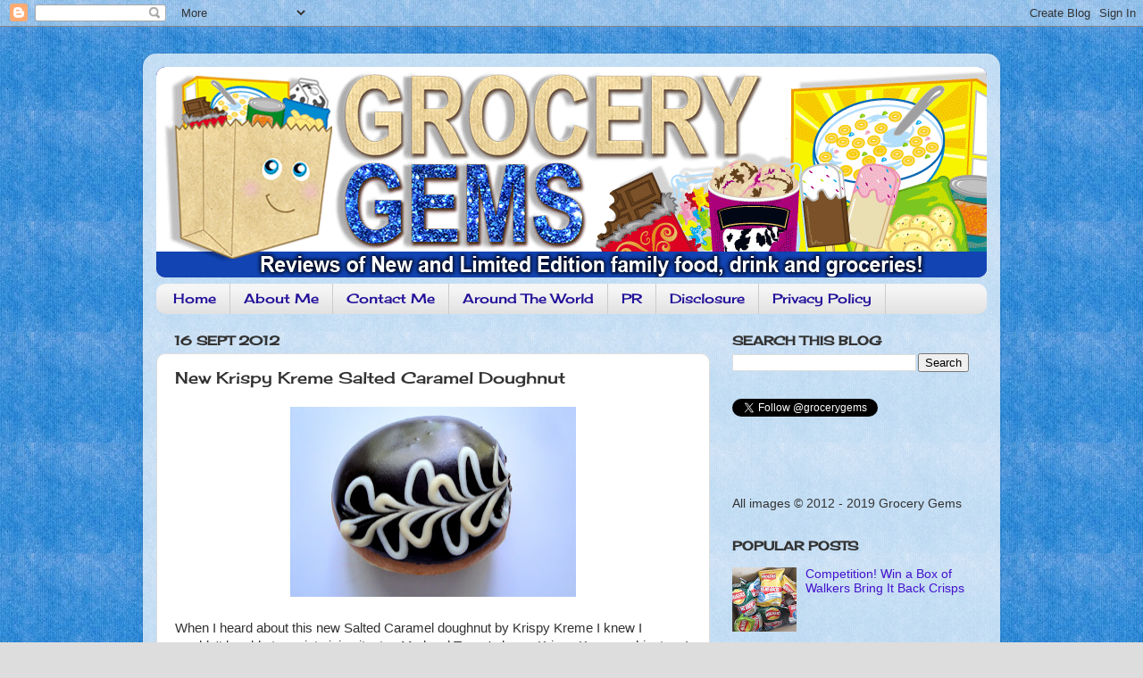

--- FILE ---
content_type: text/html; charset=UTF-8
request_url: https://grocerygems.blogspot.com/2012/09/new-krispy-kreme-salted-caramel-doughnut.html
body_size: 24153
content:
<!DOCTYPE html>
<html class='v2' dir='ltr' lang='en-GB'>
<head>
<link href='https://www.blogger.com/static/v1/widgets/335934321-css_bundle_v2.css' rel='stylesheet' type='text/css'/>
<meta content='width=1100' name='viewport'/>
<meta content='text/html; charset=UTF-8' http-equiv='Content-Type'/>
<meta content='blogger' name='generator'/>
<link href='https://grocerygems.blogspot.com/favicon.ico' rel='icon' type='image/x-icon'/>
<link href='http://grocerygems.blogspot.com/2012/09/new-krispy-kreme-salted-caramel-doughnut.html' rel='canonical'/>
<link rel="alternate" type="application/atom+xml" title="Grocery Gems - Atom" href="https://grocerygems.blogspot.com/feeds/posts/default" />
<link rel="alternate" type="application/rss+xml" title="Grocery Gems - RSS" href="https://grocerygems.blogspot.com/feeds/posts/default?alt=rss" />
<link rel="service.post" type="application/atom+xml" title="Grocery Gems - Atom" href="https://www.blogger.com/feeds/3804241257588608240/posts/default" />

<link rel="alternate" type="application/atom+xml" title="Grocery Gems - Atom" href="https://grocerygems.blogspot.com/feeds/1863282136630707524/comments/default" />
<!--Can't find substitution for tag [blog.ieCssRetrofitLinks]-->
<link href='https://blogger.googleusercontent.com/img/b/R29vZ2xl/AVvXsEgbnjAlouSaBne4Jla2Es4GMJa7CfkUACON4k09o_-niXVifNNb_D73Dx5j_Ev6wu_g9nMovghNtLEfiztabPPHX1HcL7Qw-Ghl9PY1j1-IeAK4_oGuHzZkC9zqBOx1MZg8Q4CnusdH8SI/s320/DSC06860.JPG' rel='image_src'/>
<meta content='http://grocerygems.blogspot.com/2012/09/new-krispy-kreme-salted-caramel-doughnut.html' property='og:url'/>
<meta content='New Krispy Kreme Salted Caramel Doughnut' property='og:title'/>
<meta content='A blog featuring reviews of new and limited edition snacks, chocolate and food products. Also review snacks from around the world.' property='og:description'/>
<meta content='https://blogger.googleusercontent.com/img/b/R29vZ2xl/AVvXsEgbnjAlouSaBne4Jla2Es4GMJa7CfkUACON4k09o_-niXVifNNb_D73Dx5j_Ev6wu_g9nMovghNtLEfiztabPPHX1HcL7Qw-Ghl9PY1j1-IeAK4_oGuHzZkC9zqBOx1MZg8Q4CnusdH8SI/w1200-h630-p-k-no-nu/DSC06860.JPG' property='og:image'/>
<title>Grocery Gems: New Krispy Kreme Salted Caramel Doughnut</title>
<style type='text/css'>@font-face{font-family:'Cherry Cream Soda';font-style:normal;font-weight:400;font-display:swap;src:url(//fonts.gstatic.com/s/cherrycreamsoda/v21/UMBIrOxBrW6w2FFyi9paG0fdVdRciQd9A98ZD47H.woff2)format('woff2');unicode-range:U+0000-00FF,U+0131,U+0152-0153,U+02BB-02BC,U+02C6,U+02DA,U+02DC,U+0304,U+0308,U+0329,U+2000-206F,U+20AC,U+2122,U+2191,U+2193,U+2212,U+2215,U+FEFF,U+FFFD;}</style>
<style id='page-skin-1' type='text/css'><!--
/*-----------------------------------------------
Blogger Template Style
Name:     Picture Window
Designer: Blogger
URL:      www.blogger.com
----------------------------------------------- */
/* Content
----------------------------------------------- */
body {
font: normal normal 15px Arial, Tahoma, Helvetica, FreeSans, sans-serif;
color: #333333;
background: #dddddd url(//2.bp.blogspot.com/-HOWtihv1yIQ/Upt66H8Ew6I/AAAAAAAAO2g/xGTy4JQAD08/s0/Background%2B-%2BUpdate1V2.jpg) repeat scroll top left;
}
html body .region-inner {
min-width: 0;
max-width: 100%;
width: auto;
}
.content-outer {
font-size: 90%;
}
a:link {
text-decoration:none;
color: #4311cc;
}
a:visited {
text-decoration:none;
color: #4311cc;
}
a:hover {
text-decoration:underline;
color: #4311cc;
}
.content-outer {
background: transparent url(//www.blogblog.com/1kt/transparent/white80.png) repeat scroll top left;
-moz-border-radius: 15px;
-webkit-border-radius: 15px;
-goog-ms-border-radius: 15px;
border-radius: 15px;
-moz-box-shadow: 0 0 3px rgba(0, 0, 0, .15);
-webkit-box-shadow: 0 0 3px rgba(0, 0, 0, .15);
-goog-ms-box-shadow: 0 0 3px rgba(0, 0, 0, .15);
box-shadow: 0 0 3px rgba(0, 0, 0, .15);
margin: 30px auto;
}
.content-inner {
padding: 15px;
}
/* Header
----------------------------------------------- */
.header-outer {
background: #221199 url(//www.blogblog.com/1kt/transparent/header_gradient_shade.png) repeat-x scroll top left;
_background-image: none;
color: #ffffff;
-moz-border-radius: 10px;
-webkit-border-radius: 10px;
-goog-ms-border-radius: 10px;
border-radius: 10px;
}
.Header img, .Header #header-inner {
-moz-border-radius: 10px;
-webkit-border-radius: 10px;
-goog-ms-border-radius: 10px;
border-radius: 10px;
}
.header-inner .Header .titlewrapper,
.header-inner .Header .descriptionwrapper {
padding-left: 30px;
padding-right: 30px;
}
.Header h1 {
font: normal normal 36px Arial, Tahoma, Helvetica, FreeSans, sans-serif;
text-shadow: 1px 1px 3px rgba(0, 0, 0, 0.3);
}
.Header h1 a {
color: #ffffff;
}
.Header .description {
font-size: 130%;
}
/* Tabs
----------------------------------------------- */
.tabs-inner {
margin: .5em 0 0;
padding: 0;
}
.tabs-inner .section {
margin: 0;
}
.tabs-inner .widget ul {
padding: 0;
background: #f5f5f5 url(//www.blogblog.com/1kt/transparent/tabs_gradient_shade.png) repeat scroll bottom;
-moz-border-radius: 10px;
-webkit-border-radius: 10px;
-goog-ms-border-radius: 10px;
border-radius: 10px;
}
.tabs-inner .widget li {
border: none;
}
.tabs-inner .widget li a {
display: inline-block;
padding: .5em 1em;
margin-right: 0;
color: #221199;
font: normal normal 15px Cherry Cream Soda;
-moz-border-radius: 0 0 0 0;
-webkit-border-top-left-radius: 0;
-webkit-border-top-right-radius: 0;
-goog-ms-border-radius: 0 0 0 0;
border-radius: 0 0 0 0;
background: transparent none no-repeat scroll top left;
border-right: 1px solid #cccccc;
}
.tabs-inner .widget li:first-child a {
padding-left: 1.25em;
-moz-border-radius-topleft: 10px;
-moz-border-radius-bottomleft: 10px;
-webkit-border-top-left-radius: 10px;
-webkit-border-bottom-left-radius: 10px;
-goog-ms-border-top-left-radius: 10px;
-goog-ms-border-bottom-left-radius: 10px;
border-top-left-radius: 10px;
border-bottom-left-radius: 10px;
}
.tabs-inner .widget li.selected a,
.tabs-inner .widget li a:hover {
position: relative;
z-index: 1;
background: #ffffff url(//www.blogblog.com/1kt/transparent/tabs_gradient_shade.png) repeat scroll bottom;
color: #000000;
-moz-box-shadow: 0 0 0 rgba(0, 0, 0, .15);
-webkit-box-shadow: 0 0 0 rgba(0, 0, 0, .15);
-goog-ms-box-shadow: 0 0 0 rgba(0, 0, 0, .15);
box-shadow: 0 0 0 rgba(0, 0, 0, .15);
}
/* Headings
----------------------------------------------- */
h2 {
font: normal bold 100% Cherry Cream Soda;
text-transform: uppercase;
color: #333333;
margin: .5em 0;
}
/* Main
----------------------------------------------- */
.main-outer {
background: transparent none repeat scroll top center;
-moz-border-radius: 0 0 0 0;
-webkit-border-top-left-radius: 0;
-webkit-border-top-right-radius: 0;
-webkit-border-bottom-left-radius: 0;
-webkit-border-bottom-right-radius: 0;
-goog-ms-border-radius: 0 0 0 0;
border-radius: 0 0 0 0;
-moz-box-shadow: 0 0 0 rgba(0, 0, 0, .15);
-webkit-box-shadow: 0 0 0 rgba(0, 0, 0, .15);
-goog-ms-box-shadow: 0 0 0 rgba(0, 0, 0, .15);
box-shadow: 0 0 0 rgba(0, 0, 0, .15);
}
.main-inner {
padding: 15px 5px 20px;
}
.main-inner .column-center-inner {
padding: 0 0;
}
.main-inner .column-left-inner {
padding-left: 0;
}
.main-inner .column-right-inner {
padding-right: 0;
}
/* Posts
----------------------------------------------- */
h3.post-title {
margin: 0;
font: normal normal 18px Cherry Cream Soda;
}
.comments h4 {
margin: 1em 0 0;
font: normal normal 18px Cherry Cream Soda;
}
.date-header span {
color: #333333;
}
.post-outer {
background-color: #ffffff;
border: solid 1px #dddddd;
-moz-border-radius: 10px;
-webkit-border-radius: 10px;
border-radius: 10px;
-goog-ms-border-radius: 10px;
padding: 15px 20px;
margin: 0 -20px 20px;
}
.post-body {
line-height: 1.4;
font-size: 110%;
position: relative;
}
.post-header {
margin: 0 0 1.5em;
color: #999999;
line-height: 1.6;
}
.post-footer {
margin: .5em 0 0;
color: #999999;
line-height: 1.6;
}
#blog-pager {
font-size: 140%
}
#comments .comment-author {
padding-top: 1.5em;
border-top: dashed 1px #ccc;
border-top: dashed 1px rgba(128, 128, 128, .5);
background-position: 0 1.5em;
}
#comments .comment-author:first-child {
padding-top: 0;
border-top: none;
}
.avatar-image-container {
margin: .2em 0 0;
}
/* Comments
----------------------------------------------- */
.comments .comments-content .icon.blog-author {
background-repeat: no-repeat;
background-image: url([data-uri]);
}
.comments .comments-content .loadmore a {
border-top: 1px solid #4311cc;
border-bottom: 1px solid #4311cc;
}
.comments .continue {
border-top: 2px solid #4311cc;
}
/* Widgets
----------------------------------------------- */
.widget ul, .widget #ArchiveList ul.flat {
padding: 0;
list-style: none;
}
.widget ul li, .widget #ArchiveList ul.flat li {
border-top: dashed 1px #ccc;
border-top: dashed 1px rgba(128, 128, 128, .5);
}
.widget ul li:first-child, .widget #ArchiveList ul.flat li:first-child {
border-top: none;
}
.widget .post-body ul {
list-style: disc;
}
.widget .post-body ul li {
border: none;
}
/* Footer
----------------------------------------------- */
.footer-outer {
color:#eeeeee;
background: transparent url(https://resources.blogblog.com/blogblog/data/1kt/transparent/black50.png) repeat scroll top left;
-moz-border-radius: 10px 10px 10px 10px;
-webkit-border-top-left-radius: 10px;
-webkit-border-top-right-radius: 10px;
-webkit-border-bottom-left-radius: 10px;
-webkit-border-bottom-right-radius: 10px;
-goog-ms-border-radius: 10px 10px 10px 10px;
border-radius: 10px 10px 10px 10px;
-moz-box-shadow: 0 0 0 rgba(0, 0, 0, .15);
-webkit-box-shadow: 0 0 0 rgba(0, 0, 0, .15);
-goog-ms-box-shadow: 0 0 0 rgba(0, 0, 0, .15);
box-shadow: 0 0 0 rgba(0, 0, 0, .15);
}
.footer-inner {
padding: 10px 5px 20px;
}
.footer-outer a {
color: #ffddff;
}
.footer-outer a:visited {
color: #cc99cc;
}
.footer-outer a:hover {
color: #ffffff;
}
.footer-outer .widget h2 {
color: #bbbbbb;
}
/* Mobile
----------------------------------------------- */
html body.mobile {
height: auto;
}
html body.mobile {
min-height: 480px;
background-size: 100% auto;
}
.mobile .body-fauxcolumn-outer {
background: transparent none repeat scroll top left;
}
html .mobile .mobile-date-outer, html .mobile .blog-pager {
border-bottom: none;
background: transparent none repeat scroll top center;
margin-bottom: 10px;
}
.mobile .date-outer {
background: transparent none repeat scroll top center;
}
.mobile .header-outer, .mobile .main-outer,
.mobile .post-outer, .mobile .footer-outer {
-moz-border-radius: 0;
-webkit-border-radius: 0;
-goog-ms-border-radius: 0;
border-radius: 0;
}
.mobile .content-outer,
.mobile .main-outer,
.mobile .post-outer {
background: inherit;
border: none;
}
.mobile .content-outer {
font-size: 100%;
}
.mobile-link-button {
background-color: #4311cc;
}
.mobile-link-button a:link, .mobile-link-button a:visited {
color: #ffffff;
}
.mobile-index-contents {
color: #333333;
}
.mobile .tabs-inner .PageList .widget-content {
background: #ffffff url(//www.blogblog.com/1kt/transparent/tabs_gradient_shade.png) repeat scroll bottom;
color: #000000;
}
.mobile .tabs-inner .PageList .widget-content .pagelist-arrow {
border-left: 1px solid #cccccc;
}

--></style>
<style id='template-skin-1' type='text/css'><!--
body {
min-width: 960px;
}
.content-outer, .content-fauxcolumn-outer, .region-inner {
min-width: 960px;
max-width: 960px;
_width: 960px;
}
.main-inner .columns {
padding-left: 0;
padding-right: 310px;
}
.main-inner .fauxcolumn-center-outer {
left: 0;
right: 310px;
/* IE6 does not respect left and right together */
_width: expression(this.parentNode.offsetWidth -
parseInt("0") -
parseInt("310px") + 'px');
}
.main-inner .fauxcolumn-left-outer {
width: 0;
}
.main-inner .fauxcolumn-right-outer {
width: 310px;
}
.main-inner .column-left-outer {
width: 0;
right: 100%;
margin-left: -0;
}
.main-inner .column-right-outer {
width: 310px;
margin-right: -310px;
}
#layout {
min-width: 0;
}
#layout .content-outer {
min-width: 0;
width: 800px;
}
#layout .region-inner {
min-width: 0;
width: auto;
}
body#layout div.add_widget {
padding: 8px;
}
body#layout div.add_widget a {
margin-left: 32px;
}
--></style>
<style>
    body {background-image:url(\/\/2.bp.blogspot.com\/-HOWtihv1yIQ\/Upt66H8Ew6I\/AAAAAAAAO2g\/xGTy4JQAD08\/s0\/Background%2B-%2BUpdate1V2.jpg);}
    
@media (max-width: 200px) { body {background-image:url(\/\/2.bp.blogspot.com\/-HOWtihv1yIQ\/Upt66H8Ew6I\/AAAAAAAAO2g\/xGTy4JQAD08\/w200\/Background%2B-%2BUpdate1V2.jpg);}}
@media (max-width: 400px) and (min-width: 201px) { body {background-image:url(\/\/2.bp.blogspot.com\/-HOWtihv1yIQ\/Upt66H8Ew6I\/AAAAAAAAO2g\/xGTy4JQAD08\/w400\/Background%2B-%2BUpdate1V2.jpg);}}
@media (max-width: 800px) and (min-width: 401px) { body {background-image:url(\/\/2.bp.blogspot.com\/-HOWtihv1yIQ\/Upt66H8Ew6I\/AAAAAAAAO2g\/xGTy4JQAD08\/w800\/Background%2B-%2BUpdate1V2.jpg);}}
@media (max-width: 1200px) and (min-width: 801px) { body {background-image:url(\/\/2.bp.blogspot.com\/-HOWtihv1yIQ\/Upt66H8Ew6I\/AAAAAAAAO2g\/xGTy4JQAD08\/w1200\/Background%2B-%2BUpdate1V2.jpg);}}
/* Last tag covers anything over one higher than the previous max-size cap. */
@media (min-width: 1201px) { body {background-image:url(\/\/2.bp.blogspot.com\/-HOWtihv1yIQ\/Upt66H8Ew6I\/AAAAAAAAO2g\/xGTy4JQAD08\/w1600\/Background%2B-%2BUpdate1V2.jpg);}}
  </style>
<script type='text/javascript'>
        (function(i,s,o,g,r,a,m){i['GoogleAnalyticsObject']=r;i[r]=i[r]||function(){
        (i[r].q=i[r].q||[]).push(arguments)},i[r].l=1*new Date();a=s.createElement(o),
        m=s.getElementsByTagName(o)[0];a.async=1;a.src=g;m.parentNode.insertBefore(a,m)
        })(window,document,'script','https://www.google-analytics.com/analytics.js','ga');
        ga('create', 'UA-32946074-1', 'auto', 'blogger');
        ga('blogger.send', 'pageview');
      </script>
<link href='https://www.blogger.com/dyn-css/authorization.css?targetBlogID=3804241257588608240&amp;zx=92fab773-e04a-4ffe-95e7-8d144783db9f' media='none' onload='if(media!=&#39;all&#39;)media=&#39;all&#39;' rel='stylesheet'/><noscript><link href='https://www.blogger.com/dyn-css/authorization.css?targetBlogID=3804241257588608240&amp;zx=92fab773-e04a-4ffe-95e7-8d144783db9f' rel='stylesheet'/></noscript>
<meta name='google-adsense-platform-account' content='ca-host-pub-1556223355139109'/>
<meta name='google-adsense-platform-domain' content='blogspot.com'/>

<!-- data-ad-client=ca-pub-0623380409570963 -->

</head>
<body class='loading variant-shade'>
<div class='navbar section' id='navbar' name='Navbar'><div class='widget Navbar' data-version='1' id='Navbar1'><script type="text/javascript">
    function setAttributeOnload(object, attribute, val) {
      if(window.addEventListener) {
        window.addEventListener('load',
          function(){ object[attribute] = val; }, false);
      } else {
        window.attachEvent('onload', function(){ object[attribute] = val; });
      }
    }
  </script>
<div id="navbar-iframe-container"></div>
<script type="text/javascript" src="https://apis.google.com/js/platform.js"></script>
<script type="text/javascript">
      gapi.load("gapi.iframes:gapi.iframes.style.bubble", function() {
        if (gapi.iframes && gapi.iframes.getContext) {
          gapi.iframes.getContext().openChild({
              url: 'https://www.blogger.com/navbar/3804241257588608240?po\x3d1863282136630707524\x26origin\x3dhttps://grocerygems.blogspot.com',
              where: document.getElementById("navbar-iframe-container"),
              id: "navbar-iframe"
          });
        }
      });
    </script><script type="text/javascript">
(function() {
var script = document.createElement('script');
script.type = 'text/javascript';
script.src = '//pagead2.googlesyndication.com/pagead/js/google_top_exp.js';
var head = document.getElementsByTagName('head')[0];
if (head) {
head.appendChild(script);
}})();
</script>
</div></div>
<div class='body-fauxcolumns'>
<div class='fauxcolumn-outer body-fauxcolumn-outer'>
<div class='cap-top'>
<div class='cap-left'></div>
<div class='cap-right'></div>
</div>
<div class='fauxborder-left'>
<div class='fauxborder-right'></div>
<div class='fauxcolumn-inner'>
</div>
</div>
<div class='cap-bottom'>
<div class='cap-left'></div>
<div class='cap-right'></div>
</div>
</div>
</div>
<div class='content'>
<div class='content-fauxcolumns'>
<div class='fauxcolumn-outer content-fauxcolumn-outer'>
<div class='cap-top'>
<div class='cap-left'></div>
<div class='cap-right'></div>
</div>
<div class='fauxborder-left'>
<div class='fauxborder-right'></div>
<div class='fauxcolumn-inner'>
</div>
</div>
<div class='cap-bottom'>
<div class='cap-left'></div>
<div class='cap-right'></div>
</div>
</div>
</div>
<div class='content-outer'>
<div class='content-cap-top cap-top'>
<div class='cap-left'></div>
<div class='cap-right'></div>
</div>
<div class='fauxborder-left content-fauxborder-left'>
<div class='fauxborder-right content-fauxborder-right'></div>
<div class='content-inner'>
<header>
<div class='header-outer'>
<div class='header-cap-top cap-top'>
<div class='cap-left'></div>
<div class='cap-right'></div>
</div>
<div class='fauxborder-left header-fauxborder-left'>
<div class='fauxborder-right header-fauxborder-right'></div>
<div class='region-inner header-inner'>
<div class='header section' id='header' name='Header'><div class='widget Header' data-version='1' id='Header1'>
<div id='header-inner'>
<a href='https://grocerygems.blogspot.com/' style='display: block'>
<img alt='Grocery Gems' height='236px; ' id='Header1_headerimg' src='https://blogger.googleusercontent.com/img/b/R29vZ2xl/AVvXsEgSEBw1glIgZBjHbtnEjAFJ-QVSj7nOPsT7ebppyjBtM8CdD7E3XrsOIV0vi0wuRIiFhVes1mmfiABQEqmlXbWMJjHBnoawUqizpP05DPfVx1RD_r2_-byiJnxIL6DcKpF0NejTgaC-u02N/s1600/BLOG-BANNER---Update1---Ani.gif' style='display: block' width='945px; '/>
</a>
</div>
</div></div>
</div>
</div>
<div class='header-cap-bottom cap-bottom'>
<div class='cap-left'></div>
<div class='cap-right'></div>
</div>
</div>
</header>
<div class='tabs-outer'>
<div class='tabs-cap-top cap-top'>
<div class='cap-left'></div>
<div class='cap-right'></div>
</div>
<div class='fauxborder-left tabs-fauxborder-left'>
<div class='fauxborder-right tabs-fauxborder-right'></div>
<div class='region-inner tabs-inner'>
<div class='tabs section' id='crosscol' name='Cross-column'><div class='widget PageList' data-version='1' id='PageList1'>
<h2>Pages</h2>
<div class='widget-content'>
<ul>
<li>
<a href='https://grocerygems.blogspot.com/'>Home</a>
</li>
<li>
<a href='https://grocerygems.blogspot.com/p/about-me_4.html'>About Me</a>
</li>
<li>
<a href='https://grocerygems.blogspot.com/p/contact-me.html'>Contact Me</a>
</li>
<li>
<a href='https://grocerygems.blogspot.com/p/worldwide-quest.html'>Around The World</a>
</li>
<li>
<a href='https://grocerygems.blogspot.com/p/pr.html'>PR </a>
</li>
<li>
<a href='https://grocerygems.blogspot.com/p/disclosure.html'>Disclosure </a>
</li>
<li>
<a href='https://grocerygems.blogspot.com/p/privacy-cookies.html'>Privacy Policy</a>
</li>
</ul>
<div class='clear'></div>
</div>
</div></div>
<div class='tabs no-items section' id='crosscol-overflow' name='Cross-Column 2'></div>
</div>
</div>
<div class='tabs-cap-bottom cap-bottom'>
<div class='cap-left'></div>
<div class='cap-right'></div>
</div>
</div>
<div class='main-outer'>
<div class='main-cap-top cap-top'>
<div class='cap-left'></div>
<div class='cap-right'></div>
</div>
<div class='fauxborder-left main-fauxborder-left'>
<div class='fauxborder-right main-fauxborder-right'></div>
<div class='region-inner main-inner'>
<div class='columns fauxcolumns'>
<div class='fauxcolumn-outer fauxcolumn-center-outer'>
<div class='cap-top'>
<div class='cap-left'></div>
<div class='cap-right'></div>
</div>
<div class='fauxborder-left'>
<div class='fauxborder-right'></div>
<div class='fauxcolumn-inner'>
</div>
</div>
<div class='cap-bottom'>
<div class='cap-left'></div>
<div class='cap-right'></div>
</div>
</div>
<div class='fauxcolumn-outer fauxcolumn-left-outer'>
<div class='cap-top'>
<div class='cap-left'></div>
<div class='cap-right'></div>
</div>
<div class='fauxborder-left'>
<div class='fauxborder-right'></div>
<div class='fauxcolumn-inner'>
</div>
</div>
<div class='cap-bottom'>
<div class='cap-left'></div>
<div class='cap-right'></div>
</div>
</div>
<div class='fauxcolumn-outer fauxcolumn-right-outer'>
<div class='cap-top'>
<div class='cap-left'></div>
<div class='cap-right'></div>
</div>
<div class='fauxborder-left'>
<div class='fauxborder-right'></div>
<div class='fauxcolumn-inner'>
</div>
</div>
<div class='cap-bottom'>
<div class='cap-left'></div>
<div class='cap-right'></div>
</div>
</div>
<!-- corrects IE6 width calculation -->
<div class='columns-inner'>
<div class='column-center-outer'>
<div class='column-center-inner'>
<div class='main section' id='main' name='Main'><div class='widget Blog' data-version='1' id='Blog1'>
<div class='blog-posts hfeed'>

          <div class="date-outer">
        
<h2 class='date-header'><span>16 Sept 2012</span></h2>

          <div class="date-posts">
        
<div class='post-outer'>
<div class='post hentry uncustomized-post-template' itemprop='blogPost' itemscope='itemscope' itemtype='http://schema.org/BlogPosting'>
<meta content='https://blogger.googleusercontent.com/img/b/R29vZ2xl/AVvXsEgbnjAlouSaBne4Jla2Es4GMJa7CfkUACON4k09o_-niXVifNNb_D73Dx5j_Ev6wu_g9nMovghNtLEfiztabPPHX1HcL7Qw-Ghl9PY1j1-IeAK4_oGuHzZkC9zqBOx1MZg8Q4CnusdH8SI/s320/DSC06860.JPG' itemprop='image_url'/>
<meta content='3804241257588608240' itemprop='blogId'/>
<meta content='1863282136630707524' itemprop='postId'/>
<a name='1863282136630707524'></a>
<h3 class='post-title entry-title' itemprop='name'>
New Krispy Kreme Salted Caramel Doughnut
</h3>
<div class='post-header'>
<div class='post-header-line-1'></div>
</div>
<div class='post-body entry-content' id='post-body-1863282136630707524' itemprop='description articleBody'>
<div class="separator" style="clear: both; text-align: center;">
<a href="https://blogger.googleusercontent.com/img/b/R29vZ2xl/AVvXsEgbnjAlouSaBne4Jla2Es4GMJa7CfkUACON4k09o_-niXVifNNb_D73Dx5j_Ev6wu_g9nMovghNtLEfiztabPPHX1HcL7Qw-Ghl9PY1j1-IeAK4_oGuHzZkC9zqBOx1MZg8Q4CnusdH8SI/s1600/DSC06860.JPG" imageanchor="1" style="margin-left: 1em; margin-right: 1em;"><img border="0" height="213" src="https://blogger.googleusercontent.com/img/b/R29vZ2xl/AVvXsEgbnjAlouSaBne4Jla2Es4GMJa7CfkUACON4k09o_-niXVifNNb_D73Dx5j_Ev6wu_g9nMovghNtLEfiztabPPHX1HcL7Qw-Ghl9PY1j1-IeAK4_oGuHzZkC9zqBOx1MZg8Q4CnusdH8SI/s320/DSC06860.JPG" width="320" /></a></div>
<br />
When I heard about this new Salted Caramel doughnut by Krispy Kreme I
 knew I wouldn't be able to resist giving it a try. My local Tesco's has
 a Krispy Kreme cabinet so I didn't think it would be too hard for me to
 get my hands on one. Unfortunately Tesco didn't have them and I was quite disappointed. Luckily for me I just happened *cough* to find myself at a branch of Krispy 
Kreme in central London and I decided it would be rude not the give the new
 doughnuts a try. <br />
<br />
Krispy Kreme's <a href="http://www.krispykreme.co.uk/doughnuts/doughnuts-new/?id=26">autumn collection</a>, which features three new doughnuts, is called "Kreme de la Kreme", 
and it's easy to see why. The doughnuts have a sophisticated 
design and quite ambitious flavour combinations. Salted Caramel is a very popular 
and trendy flavour at the moment and has almost become a national obsession. It seems such an obvious choice to put it in a doughnut that I'm surprised it hasn't been done before.<br />
<br />
<div class="separator" style="clear: both; text-align: center;">
<a href="https://blogger.googleusercontent.com/img/b/R29vZ2xl/AVvXsEi1CzYQhx2wO8V-ZvlKsgEcJeabLCmj7AwvJBnmf01v8VzAJd2UjNLsn794aDHPR4NJTM5C7QKUEa4gzXRrfArlAfTdDLAChdp0m6hZcbnuXGfTamr_RMLfvI06j1uomkK659uVsaiF86k/s1600/DSC06865.JPG" imageanchor="1" style="margin-left: 1em; margin-right: 1em;"><img border="0" height="213" src="https://blogger.googleusercontent.com/img/b/R29vZ2xl/AVvXsEi1CzYQhx2wO8V-ZvlKsgEcJeabLCmj7AwvJBnmf01v8VzAJd2UjNLsn794aDHPR4NJTM5C7QKUEa4gzXRrfArlAfTdDLAChdp0m6hZcbnuXGfTamr_RMLfvI06j1uomkK659uVsaiF86k/s320/DSC06865.JPG" width="320" /></a></div>
<br />
As I cut the doughnut in half I was met with an extremely generous 
amount of caramel filling with a pleasing rich auburn colour. I couldn't resist a quick 
taste of the caramel before biting into the doughnut itself. It's just the 
kind of caramel I love, full of dulce de leche creaminess. There is no 
burnt taste that you often get with caramel, just a lovely 
smooth and creamy sweetness. This is wonderfully offset by the subtle saltiness 
which kicks in just as the caramel is starting to melt in your mouth. I
 have to admit that I haven't had too many salted caramel products in 
the past but if they are half as delicious as this then I am a convert. I
 think Krispy Kreme have got the level of salt just right, it's not overly
 salted but neither is it bland. I'm not always a fan of Krispy Kreme's filled doughnuts, I usually prefer the original glazed doughnut, but this Salted Caramel filling is the best I've ever tried from them.<br />
<br />
<div class="separator" style="clear: both; text-align: center;">
<a href="https://blogger.googleusercontent.com/img/b/R29vZ2xl/AVvXsEhVAtYnlri6ui1ZgjUoaZhywiRmNr9fzJrjnKj9fd6s-b_pN_Fw6Um1pAncmc5BZLlm6Ne_WgmaVlMSTPI5Teceef0gpqkuxmdMZ6hdQ4HXaiLEaJoXzoAzu30YfhM6MTYR6anXVnZ-rP4/s1600/DSC06864.JPG" imageanchor="1" style="margin-left: 1em; margin-right: 1em;"><img border="0" height="213" src="https://blogger.googleusercontent.com/img/b/R29vZ2xl/AVvXsEhVAtYnlri6ui1ZgjUoaZhywiRmNr9fzJrjnKj9fd6s-b_pN_Fw6Um1pAncmc5BZLlm6Ne_WgmaVlMSTPI5Teceef0gpqkuxmdMZ6hdQ4HXaiLEaJoXzoAzu30YfhM6MTYR6anXVnZ-rP4/s320/DSC06864.JPG" width="320" /></a></div>
<br />
The actual doughnut part tastes the same as any Krispy
 Kreme. It is much lighter in texture than a usual doughnut, especially 
the supermarket ones which are so heavy they taste like deep fried bread 
dipped in sugar. The Krispy Kreme doughnuts have a melt in the mouth 
lightness and this Salted Caramel one is no different. It seems to disappear all too quickly!<br />
<br />
<div class="separator" style="clear: both; text-align: center;">
</div>
<div class="separator" style="clear: both; text-align: center;">
<a href="https://blogger.googleusercontent.com/img/b/R29vZ2xl/AVvXsEipL0VWsIb9yePQm-eZNmm5Rbk-N73lxW6zm5sDT3niHUdKhtvgZVtTYG-dhUEirjrwpBVQsrZJL8FjJfTDMbFXhN3mjDHsm_JicHXboxlS-YVPAaWPznqnCujWRBbkRsQWKq8Not8xaP8/s1600/DSC06868.JPG" imageanchor="1" style="margin-left: 1em; margin-right: 1em;"><img border="0" height="213" src="https://blogger.googleusercontent.com/img/b/R29vZ2xl/AVvXsEipL0VWsIb9yePQm-eZNmm5Rbk-N73lxW6zm5sDT3niHUdKhtvgZVtTYG-dhUEirjrwpBVQsrZJL8FjJfTDMbFXhN3mjDHsm_JicHXboxlS-YVPAaWPznqnCujWRBbkRsQWKq8Not8xaP8/s320/DSC06868.JPG" width="320" /></a></div>
<br />
The one part I assumed would ruin the overall flavour was the chocolate coating on top. I have never liked 
any chocolate doughnut from Krispy Kreme before. They usually have an 
awful chocolate icing on top which can barely be described as chocolate.
 It's more like a brown coloured icing that tastes cheap and gritty. 
Thankfully this chocolate covering on the Salted Caramel is completely 
different. It's described as "Belgian dark chocolate icing" and I was pleased to find that it has an
 intense dark chocolate flavour. It complements the sweet and salty 
filling perfectly. It's certainly a step up from the usual Krispy Kreme 
chocolate offering. <br />
<br />
<table align="center" cellpadding="0" cellspacing="0" class="tr-caption-container" style="margin-left: auto; margin-right: auto; text-align: center;"><tbody>
<tr><td style="text-align: center;"><a href="https://blogger.googleusercontent.com/img/b/R29vZ2xl/AVvXsEi9d9Q8qj2qvDRd-BkeFclZ0P6cV2UD1YeqCyu7Z0MzlCcY2jlSIMuyFonBODqdhtZB9MYQZwAnJqA-fWnqbvplg6jUsyg_eq7OWrL1q4fczfh4KP1b7Ebw8F41ODsW7wc4PXxv6W6z1A8/s1600/DSC06859.JPG" imageanchor="1" style="margin-left: auto; margin-right: auto;"><img border="0" height="266" src="https://blogger.googleusercontent.com/img/b/R29vZ2xl/AVvXsEi9d9Q8qj2qvDRd-BkeFclZ0P6cV2UD1YeqCyu7Z0MzlCcY2jlSIMuyFonBODqdhtZB9MYQZwAnJqA-fWnqbvplg6jUsyg_eq7OWrL1q4fczfh4KP1b7Ebw8F41ODsW7wc4PXxv6W6z1A8/s400/DSC06859.JPG" width="400" /></a></td></tr>
<tr><td class="tr-caption" style="text-align: center;"></td></tr>
</tbody></table>
The other two varieties in the new range are; Chocolate Praline Fudge cake (top right in my photo), a must for 
chocolate lovers, and the extravagant sounding Pistachio &amp; White 
Chocolate Nougat (top left). A full review of these will be coming up soon!<br />
<br />
If you've tried any of these new doughnuts (or can't wait to try them!) then please add to this review by leaving your comments below.<br />
<br />
<br />
<div style='clear: both;'></div>
</div>
<div class='post-footer'>
<div class='post-footer-line post-footer-line-1'>
<span class='post-author vcard'>
Posted by
<span class='fn' itemprop='author' itemscope='itemscope' itemtype='http://schema.org/Person'>
<meta content='https://www.blogger.com/profile/18436322359512729609' itemprop='url'/>
<a class='g-profile' href='https://www.blogger.com/profile/18436322359512729609' rel='author' title='author profile'>
<span itemprop='name'>Grocery Gems</span>
</a>
</span>
</span>
<span class='post-timestamp'>
at
<meta content='http://grocerygems.blogspot.com/2012/09/new-krispy-kreme-salted-caramel-doughnut.html' itemprop='url'/>
<a class='timestamp-link' href='https://grocerygems.blogspot.com/2012/09/new-krispy-kreme-salted-caramel-doughnut.html' rel='bookmark' title='permanent link'><abbr class='published' itemprop='datePublished' title='2012-09-16T21:30:00+01:00'>21:30</abbr></a>
</span>
<span class='post-comment-link'>
</span>
<span class='post-icons'>
<span class='item-control blog-admin pid-2072313333'>
<a href='https://www.blogger.com/post-edit.g?blogID=3804241257588608240&postID=1863282136630707524&from=pencil' title='Edit Post'>
<img alt='' class='icon-action' height='18' src='https://resources.blogblog.com/img/icon18_edit_allbkg.gif' width='18'/>
</a>
</span>
</span>
<div class='post-share-buttons goog-inline-block'>
<a class='goog-inline-block share-button sb-email' href='https://www.blogger.com/share-post.g?blogID=3804241257588608240&postID=1863282136630707524&target=email' target='_blank' title='Email This'><span class='share-button-link-text'>Email This</span></a><a class='goog-inline-block share-button sb-blog' href='https://www.blogger.com/share-post.g?blogID=3804241257588608240&postID=1863282136630707524&target=blog' onclick='window.open(this.href, "_blank", "height=270,width=475"); return false;' target='_blank' title='BlogThis!'><span class='share-button-link-text'>BlogThis!</span></a><a class='goog-inline-block share-button sb-twitter' href='https://www.blogger.com/share-post.g?blogID=3804241257588608240&postID=1863282136630707524&target=twitter' target='_blank' title='Share to X'><span class='share-button-link-text'>Share to X</span></a><a class='goog-inline-block share-button sb-facebook' href='https://www.blogger.com/share-post.g?blogID=3804241257588608240&postID=1863282136630707524&target=facebook' onclick='window.open(this.href, "_blank", "height=430,width=640"); return false;' target='_blank' title='Share to Facebook'><span class='share-button-link-text'>Share to Facebook</span></a><a class='goog-inline-block share-button sb-pinterest' href='https://www.blogger.com/share-post.g?blogID=3804241257588608240&postID=1863282136630707524&target=pinterest' target='_blank' title='Share to Pinterest'><span class='share-button-link-text'>Share to Pinterest</span></a>
</div>
</div>
<div class='post-footer-line post-footer-line-2'>
<span class='post-labels'>
Labels:
<a href='https://grocerygems.blogspot.com/search/label/Cakes' rel='tag'>Cakes</a>,
<a href='https://grocerygems.blogspot.com/search/label/Doughnuts' rel='tag'>Doughnuts</a>,
<a href='https://grocerygems.blogspot.com/search/label/Krispy%20Kreme' rel='tag'>Krispy Kreme</a>
</span>
</div>
<div class='post-footer-line post-footer-line-3'>
<span class='post-location'>
</span>
</div>
</div>
</div>
<div class='comments' id='comments'>
<a name='comments'></a>
<h4>4 comments:</h4>
<div class='comments-content'>
<script async='async' src='' type='text/javascript'></script>
<script type='text/javascript'>
    (function() {
      var items = null;
      var msgs = null;
      var config = {};

// <![CDATA[
      var cursor = null;
      if (items && items.length > 0) {
        cursor = parseInt(items[items.length - 1].timestamp) + 1;
      }

      var bodyFromEntry = function(entry) {
        var text = (entry &&
                    ((entry.content && entry.content.$t) ||
                     (entry.summary && entry.summary.$t))) ||
            '';
        if (entry && entry.gd$extendedProperty) {
          for (var k in entry.gd$extendedProperty) {
            if (entry.gd$extendedProperty[k].name == 'blogger.contentRemoved') {
              return '<span class="deleted-comment">' + text + '</span>';
            }
          }
        }
        return text;
      }

      var parse = function(data) {
        cursor = null;
        var comments = [];
        if (data && data.feed && data.feed.entry) {
          for (var i = 0, entry; entry = data.feed.entry[i]; i++) {
            var comment = {};
            // comment ID, parsed out of the original id format
            var id = /blog-(\d+).post-(\d+)/.exec(entry.id.$t);
            comment.id = id ? id[2] : null;
            comment.body = bodyFromEntry(entry);
            comment.timestamp = Date.parse(entry.published.$t) + '';
            if (entry.author && entry.author.constructor === Array) {
              var auth = entry.author[0];
              if (auth) {
                comment.author = {
                  name: (auth.name ? auth.name.$t : undefined),
                  profileUrl: (auth.uri ? auth.uri.$t : undefined),
                  avatarUrl: (auth.gd$image ? auth.gd$image.src : undefined)
                };
              }
            }
            if (entry.link) {
              if (entry.link[2]) {
                comment.link = comment.permalink = entry.link[2].href;
              }
              if (entry.link[3]) {
                var pid = /.*comments\/default\/(\d+)\?.*/.exec(entry.link[3].href);
                if (pid && pid[1]) {
                  comment.parentId = pid[1];
                }
              }
            }
            comment.deleteclass = 'item-control blog-admin';
            if (entry.gd$extendedProperty) {
              for (var k in entry.gd$extendedProperty) {
                if (entry.gd$extendedProperty[k].name == 'blogger.itemClass') {
                  comment.deleteclass += ' ' + entry.gd$extendedProperty[k].value;
                } else if (entry.gd$extendedProperty[k].name == 'blogger.displayTime') {
                  comment.displayTime = entry.gd$extendedProperty[k].value;
                }
              }
            }
            comments.push(comment);
          }
        }
        return comments;
      };

      var paginator = function(callback) {
        if (hasMore()) {
          var url = config.feed + '?alt=json&v=2&orderby=published&reverse=false&max-results=50';
          if (cursor) {
            url += '&published-min=' + new Date(cursor).toISOString();
          }
          window.bloggercomments = function(data) {
            var parsed = parse(data);
            cursor = parsed.length < 50 ? null
                : parseInt(parsed[parsed.length - 1].timestamp) + 1
            callback(parsed);
            window.bloggercomments = null;
          }
          url += '&callback=bloggercomments';
          var script = document.createElement('script');
          script.type = 'text/javascript';
          script.src = url;
          document.getElementsByTagName('head')[0].appendChild(script);
        }
      };
      var hasMore = function() {
        return !!cursor;
      };
      var getMeta = function(key, comment) {
        if ('iswriter' == key) {
          var matches = !!comment.author
              && comment.author.name == config.authorName
              && comment.author.profileUrl == config.authorUrl;
          return matches ? 'true' : '';
        } else if ('deletelink' == key) {
          return config.baseUri + '/comment/delete/'
               + config.blogId + '/' + comment.id;
        } else if ('deleteclass' == key) {
          return comment.deleteclass;
        }
        return '';
      };

      var replybox = null;
      var replyUrlParts = null;
      var replyParent = undefined;

      var onReply = function(commentId, domId) {
        if (replybox == null) {
          // lazily cache replybox, and adjust to suit this style:
          replybox = document.getElementById('comment-editor');
          if (replybox != null) {
            replybox.height = '250px';
            replybox.style.display = 'block';
            replyUrlParts = replybox.src.split('#');
          }
        }
        if (replybox && (commentId !== replyParent)) {
          replybox.src = '';
          document.getElementById(domId).insertBefore(replybox, null);
          replybox.src = replyUrlParts[0]
              + (commentId ? '&parentID=' + commentId : '')
              + '#' + replyUrlParts[1];
          replyParent = commentId;
        }
      };

      var hash = (window.location.hash || '#').substring(1);
      var startThread, targetComment;
      if (/^comment-form_/.test(hash)) {
        startThread = hash.substring('comment-form_'.length);
      } else if (/^c[0-9]+$/.test(hash)) {
        targetComment = hash.substring(1);
      }

      // Configure commenting API:
      var configJso = {
        'maxDepth': config.maxThreadDepth
      };
      var provider = {
        'id': config.postId,
        'data': items,
        'loadNext': paginator,
        'hasMore': hasMore,
        'getMeta': getMeta,
        'onReply': onReply,
        'rendered': true,
        'initComment': targetComment,
        'initReplyThread': startThread,
        'config': configJso,
        'messages': msgs
      };

      var render = function() {
        if (window.goog && window.goog.comments) {
          var holder = document.getElementById('comment-holder');
          window.goog.comments.render(holder, provider);
        }
      };

      // render now, or queue to render when library loads:
      if (window.goog && window.goog.comments) {
        render();
      } else {
        window.goog = window.goog || {};
        window.goog.comments = window.goog.comments || {};
        window.goog.comments.loadQueue = window.goog.comments.loadQueue || [];
        window.goog.comments.loadQueue.push(render);
      }
    })();
// ]]>
  </script>
<div id='comment-holder'>
<div class="comment-thread toplevel-thread"><ol id="top-ra"><li class="comment" id="c4369091074646545974"><div class="avatar-image-container"><img src="//blogger.googleusercontent.com/img/b/R29vZ2xl/AVvXsEgV8atxH_WY01v6KSuKmASDwdIg_bkmInZQAkmjGfyqmF7b7HW3ar9hHBMO44zdjHDi6I12MXtwC5rb9SC4CPAnAvLb2v1JqG7iibs1rYPa8FzslnYYiRtlMbGrbOwz5A/s45-c/tumblr_m363t6scUK1qir075o1_500.gif" alt=""/></div><div class="comment-block"><div class="comment-header"><cite class="user"><a href="https://www.blogger.com/profile/02802789719054475714" rel="nofollow">The Snack Review</a></cite><span class="icon user "></span><span class="datetime secondary-text"><a rel="nofollow" href="https://grocerygems.blogspot.com/2012/09/new-krispy-kreme-salted-caramel-doughnut.html?showComment=1347872861082#c4369091074646545974">17 September 2012 at 10:07</a></span></div><p class="comment-content">Thanks for reviewing- thank God you gave in to the temptation otherwise I never would have seen a review of it!<br><br>It sounds terrific (as well as surprisingly sophisticated for a Doughnut!) and I&#39;m going to have to visit Krispy Kreme next time I&#39;m near one.</p><span class="comment-actions secondary-text"><a class="comment-reply" target="_self" data-comment-id="4369091074646545974">Reply</a><span class="item-control blog-admin blog-admin pid-2146144425"><a target="_self" href="https://www.blogger.com/comment/delete/3804241257588608240/4369091074646545974">Delete</a></span></span></div><div class="comment-replies"><div id="c4369091074646545974-rt" class="comment-thread inline-thread hidden"><span class="thread-toggle thread-expanded"><span class="thread-arrow"></span><span class="thread-count"><a target="_self">Replies</a></span></span><ol id="c4369091074646545974-ra" class="thread-chrome thread-expanded"><div></div><div id="c4369091074646545974-continue" class="continue"><a class="comment-reply" target="_self" data-comment-id="4369091074646545974">Reply</a></div></ol></div></div><div class="comment-replybox-single" id="c4369091074646545974-ce"></div></li><li class="comment" id="c4400681516762717356"><div class="avatar-image-container"><img src="//www.blogger.com/img/blogger_logo_round_35.png" alt=""/></div><div class="comment-block"><div class="comment-header"><cite class="user"><a href="https://www.blogger.com/profile/03220422231332816176" rel="nofollow">Lot-O-Choc</a></cite><span class="icon user "></span><span class="datetime secondary-text"><a rel="nofollow" href="https://grocerygems.blogspot.com/2012/09/new-krispy-kreme-salted-caramel-doughnut.html?showComment=1347969089640#c4400681516762717356">18 September 2012 at 12:51</a></span></div><p class="comment-content">Oh yum - I really want to try all of these doughnuts! A Krispy Kreme has just opened up about 20 minutes away from me - Im really going to have to get myself there but think Ill have a hard time actually deciding which one to buy!</p><span class="comment-actions secondary-text"><a class="comment-reply" target="_self" data-comment-id="4400681516762717356">Reply</a><span class="item-control blog-admin blog-admin pid-617736361"><a target="_self" href="https://www.blogger.com/comment/delete/3804241257588608240/4400681516762717356">Delete</a></span></span></div><div class="comment-replies"><div id="c4400681516762717356-rt" class="comment-thread inline-thread hidden"><span class="thread-toggle thread-expanded"><span class="thread-arrow"></span><span class="thread-count"><a target="_self">Replies</a></span></span><ol id="c4400681516762717356-ra" class="thread-chrome thread-expanded"><div></div><div id="c4400681516762717356-continue" class="continue"><a class="comment-reply" target="_self" data-comment-id="4400681516762717356">Reply</a></div></ol></div></div><div class="comment-replybox-single" id="c4400681516762717356-ce"></div></li><li class="comment" id="c5689802224585633631"><div class="avatar-image-container"><img src="//blogger.googleusercontent.com/img/b/R29vZ2xl/AVvXsEgV8atxH_WY01v6KSuKmASDwdIg_bkmInZQAkmjGfyqmF7b7HW3ar9hHBMO44zdjHDi6I12MXtwC5rb9SC4CPAnAvLb2v1JqG7iibs1rYPa8FzslnYYiRtlMbGrbOwz5A/s45-c/tumblr_m363t6scUK1qir075o1_500.gif" alt=""/></div><div class="comment-block"><div class="comment-header"><cite class="user"><a href="https://www.blogger.com/profile/02802789719054475714" rel="nofollow">The Snack Review</a></cite><span class="icon user "></span><span class="datetime secondary-text"><a rel="nofollow" href="https://grocerygems.blogspot.com/2012/09/new-krispy-kreme-salted-caramel-doughnut.html?showComment=1347986459209#c5689802224585633631">18 September 2012 at 17:40</a></span></div><p class="comment-content">Damn you all for living near Krispy Kremes.</p><span class="comment-actions secondary-text"><a class="comment-reply" target="_self" data-comment-id="5689802224585633631">Reply</a><span class="item-control blog-admin blog-admin pid-2146144425"><a target="_self" href="https://www.blogger.com/comment/delete/3804241257588608240/5689802224585633631">Delete</a></span></span></div><div class="comment-replies"><div id="c5689802224585633631-rt" class="comment-thread inline-thread hidden"><span class="thread-toggle thread-expanded"><span class="thread-arrow"></span><span class="thread-count"><a target="_self">Replies</a></span></span><ol id="c5689802224585633631-ra" class="thread-chrome thread-expanded"><div></div><div id="c5689802224585633631-continue" class="continue"><a class="comment-reply" target="_self" data-comment-id="5689802224585633631">Reply</a></div></ol></div></div><div class="comment-replybox-single" id="c5689802224585633631-ce"></div></li><li class="comment" id="c4140910925305419167"><div class="avatar-image-container"><img src="//www.blogger.com/img/blogger_logo_round_35.png" alt=""/></div><div class="comment-block"><div class="comment-header"><cite class="user"><a href="https://www.blogger.com/profile/18436322359512729609" rel="nofollow">Grocery Gems</a></cite><span class="icon user blog-author"></span><span class="datetime secondary-text"><a rel="nofollow" href="https://grocerygems.blogspot.com/2012/09/new-krispy-kreme-salted-caramel-doughnut.html?showComment=1348088281751#c4140910925305419167">19 September 2012 at 21:58</a></span></div><p class="comment-content">@Lot-O-Choc - You could be a complete glutton like me and get all three but I wouldn&#39;t recommend it. Go for the Salted Caramel, it&#39;s gorgeous.<br><br>@The Snack Review - All good things come to those who wait. Patience is a virtue. Blah blah blah - just get yourself down to your nearest (far)one pronto!</p><span class="comment-actions secondary-text"><a class="comment-reply" target="_self" data-comment-id="4140910925305419167">Reply</a><span class="item-control blog-admin blog-admin pid-2072313333"><a target="_self" href="https://www.blogger.com/comment/delete/3804241257588608240/4140910925305419167">Delete</a></span></span></div><div class="comment-replies"><div id="c4140910925305419167-rt" class="comment-thread inline-thread hidden"><span class="thread-toggle thread-expanded"><span class="thread-arrow"></span><span class="thread-count"><a target="_self">Replies</a></span></span><ol id="c4140910925305419167-ra" class="thread-chrome thread-expanded"><div></div><div id="c4140910925305419167-continue" class="continue"><a class="comment-reply" target="_self" data-comment-id="4140910925305419167">Reply</a></div></ol></div></div><div class="comment-replybox-single" id="c4140910925305419167-ce"></div></li></ol><div id="top-continue" class="continue"><a class="comment-reply" target="_self">Add comment</a></div><div class="comment-replybox-thread" id="top-ce"></div><div class="loadmore hidden" data-post-id="1863282136630707524"><a target="_self">Load more...</a></div></div>
</div>
</div>
<p class='comment-footer'>
<div class='comment-form'>
<a name='comment-form'></a>
<p>Thanks for taking the time to leave a comment! </p>
<a href='https://www.blogger.com/comment/frame/3804241257588608240?po=1863282136630707524&hl=en-GB&saa=85391&origin=https://grocerygems.blogspot.com' id='comment-editor-src'></a>
<iframe allowtransparency='true' class='blogger-iframe-colorize blogger-comment-from-post' frameborder='0' height='410px' id='comment-editor' name='comment-editor' src='' width='100%'></iframe>
<script src='https://www.blogger.com/static/v1/jsbin/2830521187-comment_from_post_iframe.js' type='text/javascript'></script>
<script type='text/javascript'>
      BLOG_CMT_createIframe('https://www.blogger.com/rpc_relay.html');
    </script>
</div>
</p>
<div id='backlinks-container'>
<div id='Blog1_backlinks-container'>
</div>
</div>
</div>
</div>

        </div></div>
      
</div>
<div class='blog-pager' id='blog-pager'>
<span id='blog-pager-newer-link'>
<a class='blog-pager-newer-link' href='https://grocerygems.blogspot.com/2012/09/dib-dab-ice-lollies.html' id='Blog1_blog-pager-newer-link' title='Newer Post'>Newer Post</a>
</span>
<span id='blog-pager-older-link'>
<a class='blog-pager-older-link' href='https://grocerygems.blogspot.com/2012/09/limited-edition-coconut-collection-by.html' id='Blog1_blog-pager-older-link' title='Older Post'>Older Post</a>
</span>
<a class='home-link' href='https://grocerygems.blogspot.com/'>Home</a>
</div>
<div class='clear'></div>
<div class='post-feeds'>
<div class='feed-links'>
Subscribe to:
<a class='feed-link' href='https://grocerygems.blogspot.com/feeds/1863282136630707524/comments/default' target='_blank' type='application/atom+xml'>Post Comments (Atom)</a>
</div>
</div>
</div><div class='widget HTML' data-version='1' id='HTML1'><script>
var linkwithin_site_id = 1658657;
</script>
<script src="//www.linkwithin.com/widget.js"></script>
<a href="http://www.linkwithin.com/"><img src="https://lh3.googleusercontent.com/blogger_img_proxy/AEn0k_vZoZhvYH400IS2e7jcSVHslAdOsEHA9g0smiPqYM42o7DqqBdgFXeKzCChhQNK5eC79K7ZFx-g46Wz_VDd_Q_MekwYi-Rl=s0-d" alt="Related Posts Plugin for WordPress, Blogger..." style="border: 0"></a></div></div>
</div>
</div>
<div class='column-left-outer'>
<div class='column-left-inner'>
<aside>
</aside>
</div>
</div>
<div class='column-right-outer'>
<div class='column-right-inner'>
<aside>
<div class='sidebar section' id='sidebar-right-1'><div class='widget BlogSearch' data-version='1' id='BlogSearch1'>
<h2 class='title'>Search This Blog</h2>
<div class='widget-content'>
<div id='BlogSearch1_form'>
<form action='https://grocerygems.blogspot.com/search' class='gsc-search-box' target='_top'>
<table cellpadding='0' cellspacing='0' class='gsc-search-box'>
<tbody>
<tr>
<td class='gsc-input'>
<input autocomplete='off' class='gsc-input' name='q' size='10' title='search' type='text' value=''/>
</td>
<td class='gsc-search-button'>
<input class='gsc-search-button' title='search' type='submit' value='Search'/>
</td>
</tr>
</tbody>
</table>
</form>
</div>
</div>
<div class='clear'></div>
</div><div class='widget HTML' data-version='1' id='HTML11'>
<div class='widget-content'>
<a href="https://twitter.com/grocerygems" class="twitter-follow-button" data-show-count="false">Follow @grocerygems</a><script async src="//platform.twitter.com/widgets.js" charset="utf-8"></script>
</div>
<div class='clear'></div>
</div><div class='widget HTML' data-version='1' id='HTML9'>
<div class='widget-content'>
<div class="fb-follow" data-href="https://www.facebook.com/Grocery-Gems-393744250663237/" data-layout="standard" data-size="small" data-show-faces="false"></div>
</div>
<div class='clear'></div>
</div><div class='widget HTML' data-version='1' id='HTML10'>
<div class='widget-content'>
<style>.ig-b- { display: inline-block; }
.ig-b- img { visibility: hidden; }
.ig-b-:hover { background-position: 0 -60px; } .ig-b-:active { background-position: 0 -120px; }
.ig-b-v-24 { width: 137px; height: 24px; background: url(//badges.instagram.com/static/images/ig-badge-view-sprite-24.png) no-repeat 0 0; }
@media only screen and (-webkit-min-device-pixel-ratio: 2), only screen and (min--moz-device-pixel-ratio: 2), only screen and (-o-min-device-pixel-ratio: 2 / 1), only screen and (min-device-pixel-ratio: 2), only screen and (min-resolution: 192dpi), only screen and (min-resolution: 2dppx) {
.ig-b-v-24 { background-image: url(//badges.instagram.com/static/images/ig-badge-view-sprite-24@2x.png); background-size: 160px 178px; } }</style>
<a href="http://instagram.com/grocerygems?ref=badge" class="ig-b- ig-b-v-24"><img src="//badges.instagram.com/static/images/ig-badge-view-24.png" alt="Instagram" /></a>
</div>
<div class='clear'></div>
</div><div class='widget HTML' data-version='1' id='HTML2'>
<div class='widget-content'>
<div id="fb-root"></div>
<script>(function(d, s, id) {
  var js, fjs = d.getElementsByTagName(s)[0];
  if (d.getElementById(id)) return;
  js = d.createElement(s); js.id = id;
  js.src = "//connect.facebook.net/en_GB/sdk.js#xfbml=1&version=v2.0";
  fjs.parentNode.insertBefore(js, fjs);
}(document, 'script', 'facebook-jssdk'));</script>
</div>
<div class='clear'></div>
</div><div class='widget Text' data-version='1' id='Text1'>
<div class='widget-content'>
All images &#169; 2012 - 2019 Grocery Gems
</div>
<div class='clear'></div>
</div><div class='widget PopularPosts' data-version='1' id='PopularPosts1'>
<h2>Popular Posts</h2>
<div class='widget-content popular-posts'>
<ul>
<li>
<div class='item-thumbnail-only'>
<div class='item-thumbnail'>
<a href='https://grocerygems.blogspot.com/2015/10/competition-win-box-of-walkers-bring-it.html' target='_blank'>
<img alt='' border='0' src='https://blogger.googleusercontent.com/img/b/R29vZ2xl/AVvXsEgsl7C4z0yQN9rAkNTuJjzIkaXt7ueQMedCcc-_6zQJnyrOph_j-3dKNBu14RYQMY5hTa80JyZZdBekyv4W0HAkCDmNTsFhS0XY5uPRF_NDu2J7lT6rcn-vTXmOJDtVmSKq8FrFrkbWYJ1-/w72-h72-p-k-no-nu/Walkers+Competition.JPG'/>
</a>
</div>
<div class='item-title'><a href='https://grocerygems.blogspot.com/2015/10/competition-win-box-of-walkers-bring-it.html'>Competition! Win a Box of Walkers Bring It Back Crisps</a></div>
</div>
<div style='clear: both;'></div>
</li>
<li>
<div class='item-thumbnail-only'>
<div class='item-thumbnail'>
<a href='https://grocerygems.blogspot.com/2013/09/competition-win-three-month-supply-of.html' target='_blank'>
<img alt='' border='0' src='https://blogger.googleusercontent.com/img/b/R29vZ2xl/AVvXsEgGk2WLxFS5vehaF4bvklc7ccDhaTEG38I3NgQT3S0brHjHyhAa0krlfrYuFJm7uf0t1-k7oFbEle31yNjtCt0bL-si8PTOw8A_EEnPLKRfh5Gu3euK5vQEZ0SxYfn7f-FoGaIL0CfqfCOh/w72-h72-p-k-no-nu/Special-K-porridge.jpg'/>
</a>
</div>
<div class='item-title'><a href='https://grocerygems.blogspot.com/2013/09/competition-win-three-month-supply-of.html'>COMPETITION! Win a Three Month Supply of Special K Multi Grain Porridge</a></div>
</div>
<div style='clear: both;'></div>
</li>
<li>
<div class='item-thumbnail-only'>
<div class='item-thumbnail'>
<a href='https://grocerygems.blogspot.com/2014/01/competition-win-degustabox-of-foodie.html' target='_blank'>
<img alt='' border='0' src='https://blogger.googleusercontent.com/img/b/R29vZ2xl/AVvXsEiJ54pInsqcRu2fF6oobCGYZW4MODHc9Zrb-j58gBdfNMoeKjzpwdEVi--D_ydXxJJMqjZX_kTl_J4pHTY-2LBFRIWN09-7ukKUJUywrrUUtpRNyxUZ0uk5uCO1Ox4d6WUFwG22nou4Mqg/w72-h72-p-k-no-nu/Screen-shot-2013-12-08-at-21.24.45.png'/>
</a>
</div>
<div class='item-title'><a href='https://grocerygems.blogspot.com/2014/01/competition-win-degustabox-of-foodie.html'>Competition! Win a Degustabox of Foodie Surprises!</a></div>
</div>
<div style='clear: both;'></div>
</li>
<li>
<div class='item-thumbnail-only'>
<div class='item-thumbnail'>
<a href='https://grocerygems.blogspot.com/2014/02/review-limited-edition-kinder-surprise.html' target='_blank'>
<img alt='' border='0' src='https://blogger.googleusercontent.com/img/b/R29vZ2xl/AVvXsEg_i8_J7AFBrkhTszqvkyLkevnpkrf4dgf3nKXNSfIr6bQ3s5CnnJbMYmfWKDyGhimEQGHyGbm632pjdiQVjanRIx8CbzvnVvH9bB6fDsMvHRqh9AiRNtd9BKG0n5XkF9bfrcCSrpEAJTE/w72-h72-p-k-no-nu/IMG_7204.JPG'/>
</a>
</div>
<div class='item-title'><a href='https://grocerygems.blogspot.com/2014/02/review-limited-edition-kinder-surprise.html'>Review: Limited Edition Kinder Surprise Disney Princess & Marvel Heroes</a></div>
</div>
<div style='clear: both;'></div>
</li>
<li>
<div class='item-thumbnail-only'>
<div class='item-thumbnail'>
<a href='https://grocerygems.blogspot.com/2013/10/competition-win-deluxe-golden-tower.html' target='_blank'>
<img alt='' border='0' src='https://lh3.googleusercontent.com/blogger_img_proxy/AEn0k_u8FbeTdufMjwTPzjrXgA6h5RBWPu4y3WBG6stajI9UceTuagBSXyS_wwFxDuXkHsR-JyUvHBBQtOy-XFzCAyvbQjtyp0dGExjUML0v4FpD7X_hVdURh-rk=w72-h72-p-k-no-nu'/>
</a>
</div>
<div class='item-title'><a href='https://grocerygems.blogspot.com/2013/10/competition-win-deluxe-golden-tower.html'>Competition! Win a Deluxe Golden Tower from Hampergifts</a></div>
</div>
<div style='clear: both;'></div>
</li>
<li>
<div class='item-thumbnail-only'>
<div class='item-thumbnail'>
<a href='https://grocerygems.blogspot.com/2012/06/aldi-snackrite-crisps-review.html' target='_blank'>
<img alt='' border='0' src='https://blogger.googleusercontent.com/img/b/R29vZ2xl/AVvXsEisPN_g-xwZ6spxipnwzDKhe7LQ9ikrsjbnru1Pjmym3FhvJxVohsGA2w5IVnnHTR9700jEKk-2PyFcJYoUTxhrzJpqU2DDUqSbNffb1vuDxShUcOVdzhLBbOXMS9WVmkm6A4aQ7UeYxv9H/w72-h72-p-k-no-nu/Snackrite+crisps+Review.jpg'/>
</a>
</div>
<div class='item-title'><a href='https://grocerygems.blogspot.com/2012/06/aldi-snackrite-crisps-review.html'>Aldi Snackrite Crisps Review</a></div>
</div>
<div style='clear: both;'></div>
</li>
<li>
<div class='item-thumbnail-only'>
<div class='item-thumbnail'>
<a href='https://grocerygems.blogspot.com/2014/07/competition-win-case-5-boxes-of.html' target='_blank'>
<img alt='' border='0' src='https://blogger.googleusercontent.com/img/b/R29vZ2xl/AVvXsEiH8Stm-yPtOpVgbQan-ruTOIPa3K5j65uam8lKgEdFZAT4m-faXOj--gpedqlxp1KW0uaBya5MIRQGoS_W9vTXiPURc6O1Io2dryogtw7-TFzzNZ55JARlH6EZYemath_J4dPbmetgYYE/w72-h72-p-k-no-nu/IMG_9378.JPG'/>
</a>
</div>
<div class='item-title'><a href='https://grocerygems.blogspot.com/2014/07/competition-win-case-5-boxes-of.html'>Competition! Win a Case (5 Boxes) of Kellogg's All-Bran Chocolate Wheats x 2 Winners!</a></div>
</div>
<div style='clear: both;'></div>
</li>
</ul>
<div class='clear'></div>
</div>
</div><div class='widget AdSense' data-version='1' id='AdSense3'>
<div class='widget-content'>
<script type="text/javascript"><!--
google_ad_client = "ca-pub-0623380409570963";
google_ad_host = "ca-host-pub-1556223355139109";
google_ad_host_channel = "L0001";
/* grocerygems_sidebar-right-1_AdSense3_250x250_as */
google_ad_slot = "5040393256";
google_ad_width = 250;
google_ad_height = 250;
//-->
</script>
<script type="text/javascript"
src="//pagead2.googlesyndication.com/pagead/show_ads.js">
</script>
<div class='clear'></div>
</div>
</div><div class='widget Subscribe' data-version='1' id='Subscribe1'>
<div style='white-space:nowrap'>
<h2 class='title'>Subscribe To Grocery Gems</h2>
<div class='widget-content'>
<div class='subscribe-wrapper subscribe-type-POST'>
<div class='subscribe expanded subscribe-type-POST' id='SW_READER_LIST_Subscribe1POST' style='display:none;'>
<div class='top'>
<span class='inner' onclick='return(_SW_toggleReaderList(event, "Subscribe1POST"));'>
<img class='subscribe-dropdown-arrow' src='https://resources.blogblog.com/img/widgets/arrow_dropdown.gif'/>
<img align='absmiddle' alt='' border='0' class='feed-icon' src='https://resources.blogblog.com/img/icon_feed12.png'/>
Posts
</span>
<div class='feed-reader-links'>
<a class='feed-reader-link' href='https://www.netvibes.com/subscribe.php?url=https%3A%2F%2Fgrocerygems.blogspot.com%2Ffeeds%2Fposts%2Fdefault' target='_blank'>
<img src='https://resources.blogblog.com/img/widgets/subscribe-netvibes.png'/>
</a>
<a class='feed-reader-link' href='https://add.my.yahoo.com/content?url=https%3A%2F%2Fgrocerygems.blogspot.com%2Ffeeds%2Fposts%2Fdefault' target='_blank'>
<img src='https://resources.blogblog.com/img/widgets/subscribe-yahoo.png'/>
</a>
<a class='feed-reader-link' href='https://grocerygems.blogspot.com/feeds/posts/default' target='_blank'>
<img align='absmiddle' class='feed-icon' src='https://resources.blogblog.com/img/icon_feed12.png'/>
                  Atom
                </a>
</div>
</div>
<div class='bottom'></div>
</div>
<div class='subscribe' id='SW_READER_LIST_CLOSED_Subscribe1POST' onclick='return(_SW_toggleReaderList(event, "Subscribe1POST"));'>
<div class='top'>
<span class='inner'>
<img class='subscribe-dropdown-arrow' src='https://resources.blogblog.com/img/widgets/arrow_dropdown.gif'/>
<span onclick='return(_SW_toggleReaderList(event, "Subscribe1POST"));'>
<img align='absmiddle' alt='' border='0' class='feed-icon' src='https://resources.blogblog.com/img/icon_feed12.png'/>
Posts
</span>
</span>
</div>
<div class='bottom'></div>
</div>
</div>
<div class='subscribe-wrapper subscribe-type-PER_POST'>
<div class='subscribe expanded subscribe-type-PER_POST' id='SW_READER_LIST_Subscribe1PER_POST' style='display:none;'>
<div class='top'>
<span class='inner' onclick='return(_SW_toggleReaderList(event, "Subscribe1PER_POST"));'>
<img class='subscribe-dropdown-arrow' src='https://resources.blogblog.com/img/widgets/arrow_dropdown.gif'/>
<img align='absmiddle' alt='' border='0' class='feed-icon' src='https://resources.blogblog.com/img/icon_feed12.png'/>
Comments
</span>
<div class='feed-reader-links'>
<a class='feed-reader-link' href='https://www.netvibes.com/subscribe.php?url=https%3A%2F%2Fgrocerygems.blogspot.com%2Ffeeds%2F1863282136630707524%2Fcomments%2Fdefault' target='_blank'>
<img src='https://resources.blogblog.com/img/widgets/subscribe-netvibes.png'/>
</a>
<a class='feed-reader-link' href='https://add.my.yahoo.com/content?url=https%3A%2F%2Fgrocerygems.blogspot.com%2Ffeeds%2F1863282136630707524%2Fcomments%2Fdefault' target='_blank'>
<img src='https://resources.blogblog.com/img/widgets/subscribe-yahoo.png'/>
</a>
<a class='feed-reader-link' href='https://grocerygems.blogspot.com/feeds/1863282136630707524/comments/default' target='_blank'>
<img align='absmiddle' class='feed-icon' src='https://resources.blogblog.com/img/icon_feed12.png'/>
                  Atom
                </a>
</div>
</div>
<div class='bottom'></div>
</div>
<div class='subscribe' id='SW_READER_LIST_CLOSED_Subscribe1PER_POST' onclick='return(_SW_toggleReaderList(event, "Subscribe1PER_POST"));'>
<div class='top'>
<span class='inner'>
<img class='subscribe-dropdown-arrow' src='https://resources.blogblog.com/img/widgets/arrow_dropdown.gif'/>
<span onclick='return(_SW_toggleReaderList(event, "Subscribe1PER_POST"));'>
<img align='absmiddle' alt='' border='0' class='feed-icon' src='https://resources.blogblog.com/img/icon_feed12.png'/>
Comments
</span>
</span>
</div>
<div class='bottom'></div>
</div>
</div>
<div style='clear:both'></div>
</div>
</div>
<div class='clear'></div>
</div><div class='widget HTML' data-version='1' id='HTML3'>
<div class='widget-content'>
<a href="http://feeds.feedburner.com/GroceryGems" title="Subscribe to my feed" rel="alternate" type="application/rss+xml"><img src="//feedburner.google.com/fb/images/pub/feed-icon32x32.png" alt="" style="border:0"/></a><a href="http://feeds.feedburner.com/GroceryGems" title="Subscribe to my feed" rel="alternate" type="application/rss+xml">Subscribe via RSS</a>
</div>
<div class='clear'></div>
</div><div class='widget BlogArchive' data-version='1' id='BlogArchive1'>
<h2>Blog Archive</h2>
<div class='widget-content'>
<div id='ArchiveList'>
<div id='BlogArchive1_ArchiveList'>
<ul class='hierarchy'>
<li class='archivedate collapsed'>
<a class='toggle' href='javascript:void(0)'>
<span class='zippy'>

        &#9658;&#160;
      
</span>
</a>
<a class='post-count-link' href='https://grocerygems.blogspot.com/2021/'>
2021
</a>
<span class='post-count' dir='ltr'>(4)</span>
<ul class='hierarchy'>
<li class='archivedate collapsed'>
<a class='toggle' href='javascript:void(0)'>
<span class='zippy'>

        &#9658;&#160;
      
</span>
</a>
<a class='post-count-link' href='https://grocerygems.blogspot.com/2021/06/'>
June 2021
</a>
<span class='post-count' dir='ltr'>(2)</span>
</li>
</ul>
<ul class='hierarchy'>
<li class='archivedate collapsed'>
<a class='toggle' href='javascript:void(0)'>
<span class='zippy'>

        &#9658;&#160;
      
</span>
</a>
<a class='post-count-link' href='https://grocerygems.blogspot.com/2021/05/'>
May 2021
</a>
<span class='post-count' dir='ltr'>(2)</span>
</li>
</ul>
</li>
</ul>
<ul class='hierarchy'>
<li class='archivedate collapsed'>
<a class='toggle' href='javascript:void(0)'>
<span class='zippy'>

        &#9658;&#160;
      
</span>
</a>
<a class='post-count-link' href='https://grocerygems.blogspot.com/2019/'>
2019
</a>
<span class='post-count' dir='ltr'>(6)</span>
<ul class='hierarchy'>
<li class='archivedate collapsed'>
<a class='toggle' href='javascript:void(0)'>
<span class='zippy'>

        &#9658;&#160;
      
</span>
</a>
<a class='post-count-link' href='https://grocerygems.blogspot.com/2019/08/'>
August 2019
</a>
<span class='post-count' dir='ltr'>(2)</span>
</li>
</ul>
<ul class='hierarchy'>
<li class='archivedate collapsed'>
<a class='toggle' href='javascript:void(0)'>
<span class='zippy'>

        &#9658;&#160;
      
</span>
</a>
<a class='post-count-link' href='https://grocerygems.blogspot.com/2019/06/'>
June 2019
</a>
<span class='post-count' dir='ltr'>(1)</span>
</li>
</ul>
<ul class='hierarchy'>
<li class='archivedate collapsed'>
<a class='toggle' href='javascript:void(0)'>
<span class='zippy'>

        &#9658;&#160;
      
</span>
</a>
<a class='post-count-link' href='https://grocerygems.blogspot.com/2019/05/'>
May 2019
</a>
<span class='post-count' dir='ltr'>(3)</span>
</li>
</ul>
</li>
</ul>
<ul class='hierarchy'>
<li class='archivedate collapsed'>
<a class='toggle' href='javascript:void(0)'>
<span class='zippy'>

        &#9658;&#160;
      
</span>
</a>
<a class='post-count-link' href='https://grocerygems.blogspot.com/2018/'>
2018
</a>
<span class='post-count' dir='ltr'>(8)</span>
<ul class='hierarchy'>
<li class='archivedate collapsed'>
<a class='toggle' href='javascript:void(0)'>
<span class='zippy'>

        &#9658;&#160;
      
</span>
</a>
<a class='post-count-link' href='https://grocerygems.blogspot.com/2018/09/'>
September 2018
</a>
<span class='post-count' dir='ltr'>(1)</span>
</li>
</ul>
<ul class='hierarchy'>
<li class='archivedate collapsed'>
<a class='toggle' href='javascript:void(0)'>
<span class='zippy'>

        &#9658;&#160;
      
</span>
</a>
<a class='post-count-link' href='https://grocerygems.blogspot.com/2018/05/'>
May 2018
</a>
<span class='post-count' dir='ltr'>(1)</span>
</li>
</ul>
<ul class='hierarchy'>
<li class='archivedate collapsed'>
<a class='toggle' href='javascript:void(0)'>
<span class='zippy'>

        &#9658;&#160;
      
</span>
</a>
<a class='post-count-link' href='https://grocerygems.blogspot.com/2018/04/'>
April 2018
</a>
<span class='post-count' dir='ltr'>(2)</span>
</li>
</ul>
<ul class='hierarchy'>
<li class='archivedate collapsed'>
<a class='toggle' href='javascript:void(0)'>
<span class='zippy'>

        &#9658;&#160;
      
</span>
</a>
<a class='post-count-link' href='https://grocerygems.blogspot.com/2018/03/'>
March 2018
</a>
<span class='post-count' dir='ltr'>(2)</span>
</li>
</ul>
<ul class='hierarchy'>
<li class='archivedate collapsed'>
<a class='toggle' href='javascript:void(0)'>
<span class='zippy'>

        &#9658;&#160;
      
</span>
</a>
<a class='post-count-link' href='https://grocerygems.blogspot.com/2018/02/'>
February 2018
</a>
<span class='post-count' dir='ltr'>(1)</span>
</li>
</ul>
<ul class='hierarchy'>
<li class='archivedate collapsed'>
<a class='toggle' href='javascript:void(0)'>
<span class='zippy'>

        &#9658;&#160;
      
</span>
</a>
<a class='post-count-link' href='https://grocerygems.blogspot.com/2018/01/'>
January 2018
</a>
<span class='post-count' dir='ltr'>(1)</span>
</li>
</ul>
</li>
</ul>
<ul class='hierarchy'>
<li class='archivedate collapsed'>
<a class='toggle' href='javascript:void(0)'>
<span class='zippy'>

        &#9658;&#160;
      
</span>
</a>
<a class='post-count-link' href='https://grocerygems.blogspot.com/2017/'>
2017
</a>
<span class='post-count' dir='ltr'>(35)</span>
<ul class='hierarchy'>
<li class='archivedate collapsed'>
<a class='toggle' href='javascript:void(0)'>
<span class='zippy'>

        &#9658;&#160;
      
</span>
</a>
<a class='post-count-link' href='https://grocerygems.blogspot.com/2017/12/'>
December 2017
</a>
<span class='post-count' dir='ltr'>(3)</span>
</li>
</ul>
<ul class='hierarchy'>
<li class='archivedate collapsed'>
<a class='toggle' href='javascript:void(0)'>
<span class='zippy'>

        &#9658;&#160;
      
</span>
</a>
<a class='post-count-link' href='https://grocerygems.blogspot.com/2017/11/'>
November 2017
</a>
<span class='post-count' dir='ltr'>(1)</span>
</li>
</ul>
<ul class='hierarchy'>
<li class='archivedate collapsed'>
<a class='toggle' href='javascript:void(0)'>
<span class='zippy'>

        &#9658;&#160;
      
</span>
</a>
<a class='post-count-link' href='https://grocerygems.blogspot.com/2017/10/'>
October 2017
</a>
<span class='post-count' dir='ltr'>(7)</span>
</li>
</ul>
<ul class='hierarchy'>
<li class='archivedate collapsed'>
<a class='toggle' href='javascript:void(0)'>
<span class='zippy'>

        &#9658;&#160;
      
</span>
</a>
<a class='post-count-link' href='https://grocerygems.blogspot.com/2017/09/'>
September 2017
</a>
<span class='post-count' dir='ltr'>(4)</span>
</li>
</ul>
<ul class='hierarchy'>
<li class='archivedate collapsed'>
<a class='toggle' href='javascript:void(0)'>
<span class='zippy'>

        &#9658;&#160;
      
</span>
</a>
<a class='post-count-link' href='https://grocerygems.blogspot.com/2017/08/'>
August 2017
</a>
<span class='post-count' dir='ltr'>(2)</span>
</li>
</ul>
<ul class='hierarchy'>
<li class='archivedate collapsed'>
<a class='toggle' href='javascript:void(0)'>
<span class='zippy'>

        &#9658;&#160;
      
</span>
</a>
<a class='post-count-link' href='https://grocerygems.blogspot.com/2017/07/'>
July 2017
</a>
<span class='post-count' dir='ltr'>(3)</span>
</li>
</ul>
<ul class='hierarchy'>
<li class='archivedate collapsed'>
<a class='toggle' href='javascript:void(0)'>
<span class='zippy'>

        &#9658;&#160;
      
</span>
</a>
<a class='post-count-link' href='https://grocerygems.blogspot.com/2017/06/'>
June 2017
</a>
<span class='post-count' dir='ltr'>(2)</span>
</li>
</ul>
<ul class='hierarchy'>
<li class='archivedate collapsed'>
<a class='toggle' href='javascript:void(0)'>
<span class='zippy'>

        &#9658;&#160;
      
</span>
</a>
<a class='post-count-link' href='https://grocerygems.blogspot.com/2017/05/'>
May 2017
</a>
<span class='post-count' dir='ltr'>(3)</span>
</li>
</ul>
<ul class='hierarchy'>
<li class='archivedate collapsed'>
<a class='toggle' href='javascript:void(0)'>
<span class='zippy'>

        &#9658;&#160;
      
</span>
</a>
<a class='post-count-link' href='https://grocerygems.blogspot.com/2017/04/'>
April 2017
</a>
<span class='post-count' dir='ltr'>(1)</span>
</li>
</ul>
<ul class='hierarchy'>
<li class='archivedate collapsed'>
<a class='toggle' href='javascript:void(0)'>
<span class='zippy'>

        &#9658;&#160;
      
</span>
</a>
<a class='post-count-link' href='https://grocerygems.blogspot.com/2017/03/'>
March 2017
</a>
<span class='post-count' dir='ltr'>(5)</span>
</li>
</ul>
<ul class='hierarchy'>
<li class='archivedate collapsed'>
<a class='toggle' href='javascript:void(0)'>
<span class='zippy'>

        &#9658;&#160;
      
</span>
</a>
<a class='post-count-link' href='https://grocerygems.blogspot.com/2017/02/'>
February 2017
</a>
<span class='post-count' dir='ltr'>(2)</span>
</li>
</ul>
<ul class='hierarchy'>
<li class='archivedate collapsed'>
<a class='toggle' href='javascript:void(0)'>
<span class='zippy'>

        &#9658;&#160;
      
</span>
</a>
<a class='post-count-link' href='https://grocerygems.blogspot.com/2017/01/'>
January 2017
</a>
<span class='post-count' dir='ltr'>(2)</span>
</li>
</ul>
</li>
</ul>
<ul class='hierarchy'>
<li class='archivedate collapsed'>
<a class='toggle' href='javascript:void(0)'>
<span class='zippy'>

        &#9658;&#160;
      
</span>
</a>
<a class='post-count-link' href='https://grocerygems.blogspot.com/2016/'>
2016
</a>
<span class='post-count' dir='ltr'>(62)</span>
<ul class='hierarchy'>
<li class='archivedate collapsed'>
<a class='toggle' href='javascript:void(0)'>
<span class='zippy'>

        &#9658;&#160;
      
</span>
</a>
<a class='post-count-link' href='https://grocerygems.blogspot.com/2016/12/'>
December 2016
</a>
<span class='post-count' dir='ltr'>(3)</span>
</li>
</ul>
<ul class='hierarchy'>
<li class='archivedate collapsed'>
<a class='toggle' href='javascript:void(0)'>
<span class='zippy'>

        &#9658;&#160;
      
</span>
</a>
<a class='post-count-link' href='https://grocerygems.blogspot.com/2016/10/'>
October 2016
</a>
<span class='post-count' dir='ltr'>(6)</span>
</li>
</ul>
<ul class='hierarchy'>
<li class='archivedate collapsed'>
<a class='toggle' href='javascript:void(0)'>
<span class='zippy'>

        &#9658;&#160;
      
</span>
</a>
<a class='post-count-link' href='https://grocerygems.blogspot.com/2016/09/'>
September 2016
</a>
<span class='post-count' dir='ltr'>(9)</span>
</li>
</ul>
<ul class='hierarchy'>
<li class='archivedate collapsed'>
<a class='toggle' href='javascript:void(0)'>
<span class='zippy'>

        &#9658;&#160;
      
</span>
</a>
<a class='post-count-link' href='https://grocerygems.blogspot.com/2016/08/'>
August 2016
</a>
<span class='post-count' dir='ltr'>(2)</span>
</li>
</ul>
<ul class='hierarchy'>
<li class='archivedate collapsed'>
<a class='toggle' href='javascript:void(0)'>
<span class='zippy'>

        &#9658;&#160;
      
</span>
</a>
<a class='post-count-link' href='https://grocerygems.blogspot.com/2016/07/'>
July 2016
</a>
<span class='post-count' dir='ltr'>(2)</span>
</li>
</ul>
<ul class='hierarchy'>
<li class='archivedate collapsed'>
<a class='toggle' href='javascript:void(0)'>
<span class='zippy'>

        &#9658;&#160;
      
</span>
</a>
<a class='post-count-link' href='https://grocerygems.blogspot.com/2016/06/'>
June 2016
</a>
<span class='post-count' dir='ltr'>(4)</span>
</li>
</ul>
<ul class='hierarchy'>
<li class='archivedate collapsed'>
<a class='toggle' href='javascript:void(0)'>
<span class='zippy'>

        &#9658;&#160;
      
</span>
</a>
<a class='post-count-link' href='https://grocerygems.blogspot.com/2016/05/'>
May 2016
</a>
<span class='post-count' dir='ltr'>(1)</span>
</li>
</ul>
<ul class='hierarchy'>
<li class='archivedate collapsed'>
<a class='toggle' href='javascript:void(0)'>
<span class='zippy'>

        &#9658;&#160;
      
</span>
</a>
<a class='post-count-link' href='https://grocerygems.blogspot.com/2016/04/'>
April 2016
</a>
<span class='post-count' dir='ltr'>(4)</span>
</li>
</ul>
<ul class='hierarchy'>
<li class='archivedate collapsed'>
<a class='toggle' href='javascript:void(0)'>
<span class='zippy'>

        &#9658;&#160;
      
</span>
</a>
<a class='post-count-link' href='https://grocerygems.blogspot.com/2016/03/'>
March 2016
</a>
<span class='post-count' dir='ltr'>(9)</span>
</li>
</ul>
<ul class='hierarchy'>
<li class='archivedate collapsed'>
<a class='toggle' href='javascript:void(0)'>
<span class='zippy'>

        &#9658;&#160;
      
</span>
</a>
<a class='post-count-link' href='https://grocerygems.blogspot.com/2016/02/'>
February 2016
</a>
<span class='post-count' dir='ltr'>(10)</span>
</li>
</ul>
<ul class='hierarchy'>
<li class='archivedate collapsed'>
<a class='toggle' href='javascript:void(0)'>
<span class='zippy'>

        &#9658;&#160;
      
</span>
</a>
<a class='post-count-link' href='https://grocerygems.blogspot.com/2016/01/'>
January 2016
</a>
<span class='post-count' dir='ltr'>(12)</span>
</li>
</ul>
</li>
</ul>
<ul class='hierarchy'>
<li class='archivedate collapsed'>
<a class='toggle' href='javascript:void(0)'>
<span class='zippy'>

        &#9658;&#160;
      
</span>
</a>
<a class='post-count-link' href='https://grocerygems.blogspot.com/2015/'>
2015
</a>
<span class='post-count' dir='ltr'>(231)</span>
<ul class='hierarchy'>
<li class='archivedate collapsed'>
<a class='toggle' href='javascript:void(0)'>
<span class='zippy'>

        &#9658;&#160;
      
</span>
</a>
<a class='post-count-link' href='https://grocerygems.blogspot.com/2015/12/'>
December 2015
</a>
<span class='post-count' dir='ltr'>(12)</span>
</li>
</ul>
<ul class='hierarchy'>
<li class='archivedate collapsed'>
<a class='toggle' href='javascript:void(0)'>
<span class='zippy'>

        &#9658;&#160;
      
</span>
</a>
<a class='post-count-link' href='https://grocerygems.blogspot.com/2015/11/'>
November 2015
</a>
<span class='post-count' dir='ltr'>(14)</span>
</li>
</ul>
<ul class='hierarchy'>
<li class='archivedate collapsed'>
<a class='toggle' href='javascript:void(0)'>
<span class='zippy'>

        &#9658;&#160;
      
</span>
</a>
<a class='post-count-link' href='https://grocerygems.blogspot.com/2015/10/'>
October 2015
</a>
<span class='post-count' dir='ltr'>(22)</span>
</li>
</ul>
<ul class='hierarchy'>
<li class='archivedate collapsed'>
<a class='toggle' href='javascript:void(0)'>
<span class='zippy'>

        &#9658;&#160;
      
</span>
</a>
<a class='post-count-link' href='https://grocerygems.blogspot.com/2015/09/'>
September 2015
</a>
<span class='post-count' dir='ltr'>(20)</span>
</li>
</ul>
<ul class='hierarchy'>
<li class='archivedate collapsed'>
<a class='toggle' href='javascript:void(0)'>
<span class='zippy'>

        &#9658;&#160;
      
</span>
</a>
<a class='post-count-link' href='https://grocerygems.blogspot.com/2015/08/'>
August 2015
</a>
<span class='post-count' dir='ltr'>(14)</span>
</li>
</ul>
<ul class='hierarchy'>
<li class='archivedate collapsed'>
<a class='toggle' href='javascript:void(0)'>
<span class='zippy'>

        &#9658;&#160;
      
</span>
</a>
<a class='post-count-link' href='https://grocerygems.blogspot.com/2015/07/'>
July 2015
</a>
<span class='post-count' dir='ltr'>(12)</span>
</li>
</ul>
<ul class='hierarchy'>
<li class='archivedate collapsed'>
<a class='toggle' href='javascript:void(0)'>
<span class='zippy'>

        &#9658;&#160;
      
</span>
</a>
<a class='post-count-link' href='https://grocerygems.blogspot.com/2015/06/'>
June 2015
</a>
<span class='post-count' dir='ltr'>(22)</span>
</li>
</ul>
<ul class='hierarchy'>
<li class='archivedate collapsed'>
<a class='toggle' href='javascript:void(0)'>
<span class='zippy'>

        &#9658;&#160;
      
</span>
</a>
<a class='post-count-link' href='https://grocerygems.blogspot.com/2015/05/'>
May 2015
</a>
<span class='post-count' dir='ltr'>(18)</span>
</li>
</ul>
<ul class='hierarchy'>
<li class='archivedate collapsed'>
<a class='toggle' href='javascript:void(0)'>
<span class='zippy'>

        &#9658;&#160;
      
</span>
</a>
<a class='post-count-link' href='https://grocerygems.blogspot.com/2015/04/'>
April 2015
</a>
<span class='post-count' dir='ltr'>(29)</span>
</li>
</ul>
<ul class='hierarchy'>
<li class='archivedate collapsed'>
<a class='toggle' href='javascript:void(0)'>
<span class='zippy'>

        &#9658;&#160;
      
</span>
</a>
<a class='post-count-link' href='https://grocerygems.blogspot.com/2015/03/'>
March 2015
</a>
<span class='post-count' dir='ltr'>(25)</span>
</li>
</ul>
<ul class='hierarchy'>
<li class='archivedate collapsed'>
<a class='toggle' href='javascript:void(0)'>
<span class='zippy'>

        &#9658;&#160;
      
</span>
</a>
<a class='post-count-link' href='https://grocerygems.blogspot.com/2015/02/'>
February 2015
</a>
<span class='post-count' dir='ltr'>(20)</span>
</li>
</ul>
<ul class='hierarchy'>
<li class='archivedate collapsed'>
<a class='toggle' href='javascript:void(0)'>
<span class='zippy'>

        &#9658;&#160;
      
</span>
</a>
<a class='post-count-link' href='https://grocerygems.blogspot.com/2015/01/'>
January 2015
</a>
<span class='post-count' dir='ltr'>(23)</span>
</li>
</ul>
</li>
</ul>
<ul class='hierarchy'>
<li class='archivedate collapsed'>
<a class='toggle' href='javascript:void(0)'>
<span class='zippy'>

        &#9658;&#160;
      
</span>
</a>
<a class='post-count-link' href='https://grocerygems.blogspot.com/2014/'>
2014
</a>
<span class='post-count' dir='ltr'>(278)</span>
<ul class='hierarchy'>
<li class='archivedate collapsed'>
<a class='toggle' href='javascript:void(0)'>
<span class='zippy'>

        &#9658;&#160;
      
</span>
</a>
<a class='post-count-link' href='https://grocerygems.blogspot.com/2014/12/'>
December 2014
</a>
<span class='post-count' dir='ltr'>(17)</span>
</li>
</ul>
<ul class='hierarchy'>
<li class='archivedate collapsed'>
<a class='toggle' href='javascript:void(0)'>
<span class='zippy'>

        &#9658;&#160;
      
</span>
</a>
<a class='post-count-link' href='https://grocerygems.blogspot.com/2014/11/'>
November 2014
</a>
<span class='post-count' dir='ltr'>(24)</span>
</li>
</ul>
<ul class='hierarchy'>
<li class='archivedate collapsed'>
<a class='toggle' href='javascript:void(0)'>
<span class='zippy'>

        &#9658;&#160;
      
</span>
</a>
<a class='post-count-link' href='https://grocerygems.blogspot.com/2014/10/'>
October 2014
</a>
<span class='post-count' dir='ltr'>(25)</span>
</li>
</ul>
<ul class='hierarchy'>
<li class='archivedate collapsed'>
<a class='toggle' href='javascript:void(0)'>
<span class='zippy'>

        &#9658;&#160;
      
</span>
</a>
<a class='post-count-link' href='https://grocerygems.blogspot.com/2014/09/'>
September 2014
</a>
<span class='post-count' dir='ltr'>(25)</span>
</li>
</ul>
<ul class='hierarchy'>
<li class='archivedate collapsed'>
<a class='toggle' href='javascript:void(0)'>
<span class='zippy'>

        &#9658;&#160;
      
</span>
</a>
<a class='post-count-link' href='https://grocerygems.blogspot.com/2014/08/'>
August 2014
</a>
<span class='post-count' dir='ltr'>(23)</span>
</li>
</ul>
<ul class='hierarchy'>
<li class='archivedate collapsed'>
<a class='toggle' href='javascript:void(0)'>
<span class='zippy'>

        &#9658;&#160;
      
</span>
</a>
<a class='post-count-link' href='https://grocerygems.blogspot.com/2014/07/'>
July 2014
</a>
<span class='post-count' dir='ltr'>(26)</span>
</li>
</ul>
<ul class='hierarchy'>
<li class='archivedate collapsed'>
<a class='toggle' href='javascript:void(0)'>
<span class='zippy'>

        &#9658;&#160;
      
</span>
</a>
<a class='post-count-link' href='https://grocerygems.blogspot.com/2014/06/'>
June 2014
</a>
<span class='post-count' dir='ltr'>(23)</span>
</li>
</ul>
<ul class='hierarchy'>
<li class='archivedate collapsed'>
<a class='toggle' href='javascript:void(0)'>
<span class='zippy'>

        &#9658;&#160;
      
</span>
</a>
<a class='post-count-link' href='https://grocerygems.blogspot.com/2014/05/'>
May 2014
</a>
<span class='post-count' dir='ltr'>(25)</span>
</li>
</ul>
<ul class='hierarchy'>
<li class='archivedate collapsed'>
<a class='toggle' href='javascript:void(0)'>
<span class='zippy'>

        &#9658;&#160;
      
</span>
</a>
<a class='post-count-link' href='https://grocerygems.blogspot.com/2014/04/'>
April 2014
</a>
<span class='post-count' dir='ltr'>(17)</span>
</li>
</ul>
<ul class='hierarchy'>
<li class='archivedate collapsed'>
<a class='toggle' href='javascript:void(0)'>
<span class='zippy'>

        &#9658;&#160;
      
</span>
</a>
<a class='post-count-link' href='https://grocerygems.blogspot.com/2014/03/'>
March 2014
</a>
<span class='post-count' dir='ltr'>(23)</span>
</li>
</ul>
<ul class='hierarchy'>
<li class='archivedate collapsed'>
<a class='toggle' href='javascript:void(0)'>
<span class='zippy'>

        &#9658;&#160;
      
</span>
</a>
<a class='post-count-link' href='https://grocerygems.blogspot.com/2014/02/'>
February 2014
</a>
<span class='post-count' dir='ltr'>(24)</span>
</li>
</ul>
<ul class='hierarchy'>
<li class='archivedate collapsed'>
<a class='toggle' href='javascript:void(0)'>
<span class='zippy'>

        &#9658;&#160;
      
</span>
</a>
<a class='post-count-link' href='https://grocerygems.blogspot.com/2014/01/'>
January 2014
</a>
<span class='post-count' dir='ltr'>(26)</span>
</li>
</ul>
</li>
</ul>
<ul class='hierarchy'>
<li class='archivedate collapsed'>
<a class='toggle' href='javascript:void(0)'>
<span class='zippy'>

        &#9658;&#160;
      
</span>
</a>
<a class='post-count-link' href='https://grocerygems.blogspot.com/2013/'>
2013
</a>
<span class='post-count' dir='ltr'>(384)</span>
<ul class='hierarchy'>
<li class='archivedate collapsed'>
<a class='toggle' href='javascript:void(0)'>
<span class='zippy'>

        &#9658;&#160;
      
</span>
</a>
<a class='post-count-link' href='https://grocerygems.blogspot.com/2013/12/'>
December 2013
</a>
<span class='post-count' dir='ltr'>(27)</span>
</li>
</ul>
<ul class='hierarchy'>
<li class='archivedate collapsed'>
<a class='toggle' href='javascript:void(0)'>
<span class='zippy'>

        &#9658;&#160;
      
</span>
</a>
<a class='post-count-link' href='https://grocerygems.blogspot.com/2013/11/'>
November 2013
</a>
<span class='post-count' dir='ltr'>(26)</span>
</li>
</ul>
<ul class='hierarchy'>
<li class='archivedate collapsed'>
<a class='toggle' href='javascript:void(0)'>
<span class='zippy'>

        &#9658;&#160;
      
</span>
</a>
<a class='post-count-link' href='https://grocerygems.blogspot.com/2013/10/'>
October 2013
</a>
<span class='post-count' dir='ltr'>(33)</span>
</li>
</ul>
<ul class='hierarchy'>
<li class='archivedate collapsed'>
<a class='toggle' href='javascript:void(0)'>
<span class='zippy'>

        &#9658;&#160;
      
</span>
</a>
<a class='post-count-link' href='https://grocerygems.blogspot.com/2013/09/'>
September 2013
</a>
<span class='post-count' dir='ltr'>(35)</span>
</li>
</ul>
<ul class='hierarchy'>
<li class='archivedate collapsed'>
<a class='toggle' href='javascript:void(0)'>
<span class='zippy'>

        &#9658;&#160;
      
</span>
</a>
<a class='post-count-link' href='https://grocerygems.blogspot.com/2013/08/'>
August 2013
</a>
<span class='post-count' dir='ltr'>(23)</span>
</li>
</ul>
<ul class='hierarchy'>
<li class='archivedate collapsed'>
<a class='toggle' href='javascript:void(0)'>
<span class='zippy'>

        &#9658;&#160;
      
</span>
</a>
<a class='post-count-link' href='https://grocerygems.blogspot.com/2013/07/'>
July 2013
</a>
<span class='post-count' dir='ltr'>(31)</span>
</li>
</ul>
<ul class='hierarchy'>
<li class='archivedate collapsed'>
<a class='toggle' href='javascript:void(0)'>
<span class='zippy'>

        &#9658;&#160;
      
</span>
</a>
<a class='post-count-link' href='https://grocerygems.blogspot.com/2013/06/'>
June 2013
</a>
<span class='post-count' dir='ltr'>(40)</span>
</li>
</ul>
<ul class='hierarchy'>
<li class='archivedate collapsed'>
<a class='toggle' href='javascript:void(0)'>
<span class='zippy'>

        &#9658;&#160;
      
</span>
</a>
<a class='post-count-link' href='https://grocerygems.blogspot.com/2013/05/'>
May 2013
</a>
<span class='post-count' dir='ltr'>(38)</span>
</li>
</ul>
<ul class='hierarchy'>
<li class='archivedate collapsed'>
<a class='toggle' href='javascript:void(0)'>
<span class='zippy'>

        &#9658;&#160;
      
</span>
</a>
<a class='post-count-link' href='https://grocerygems.blogspot.com/2013/04/'>
April 2013
</a>
<span class='post-count' dir='ltr'>(36)</span>
</li>
</ul>
<ul class='hierarchy'>
<li class='archivedate collapsed'>
<a class='toggle' href='javascript:void(0)'>
<span class='zippy'>

        &#9658;&#160;
      
</span>
</a>
<a class='post-count-link' href='https://grocerygems.blogspot.com/2013/03/'>
March 2013
</a>
<span class='post-count' dir='ltr'>(39)</span>
</li>
</ul>
<ul class='hierarchy'>
<li class='archivedate collapsed'>
<a class='toggle' href='javascript:void(0)'>
<span class='zippy'>

        &#9658;&#160;
      
</span>
</a>
<a class='post-count-link' href='https://grocerygems.blogspot.com/2013/02/'>
February 2013
</a>
<span class='post-count' dir='ltr'>(30)</span>
</li>
</ul>
<ul class='hierarchy'>
<li class='archivedate collapsed'>
<a class='toggle' href='javascript:void(0)'>
<span class='zippy'>

        &#9658;&#160;
      
</span>
</a>
<a class='post-count-link' href='https://grocerygems.blogspot.com/2013/01/'>
January 2013
</a>
<span class='post-count' dir='ltr'>(26)</span>
</li>
</ul>
</li>
</ul>
<ul class='hierarchy'>
<li class='archivedate expanded'>
<a class='toggle' href='javascript:void(0)'>
<span class='zippy toggle-open'>

        &#9660;&#160;
      
</span>
</a>
<a class='post-count-link' href='https://grocerygems.blogspot.com/2012/'>
2012
</a>
<span class='post-count' dir='ltr'>(216)</span>
<ul class='hierarchy'>
<li class='archivedate collapsed'>
<a class='toggle' href='javascript:void(0)'>
<span class='zippy'>

        &#9658;&#160;
      
</span>
</a>
<a class='post-count-link' href='https://grocerygems.blogspot.com/2012/12/'>
December 2012
</a>
<span class='post-count' dir='ltr'>(23)</span>
</li>
</ul>
<ul class='hierarchy'>
<li class='archivedate collapsed'>
<a class='toggle' href='javascript:void(0)'>
<span class='zippy'>

        &#9658;&#160;
      
</span>
</a>
<a class='post-count-link' href='https://grocerygems.blogspot.com/2012/11/'>
November 2012
</a>
<span class='post-count' dir='ltr'>(31)</span>
</li>
</ul>
<ul class='hierarchy'>
<li class='archivedate collapsed'>
<a class='toggle' href='javascript:void(0)'>
<span class='zippy'>

        &#9658;&#160;
      
</span>
</a>
<a class='post-count-link' href='https://grocerygems.blogspot.com/2012/10/'>
October 2012
</a>
<span class='post-count' dir='ltr'>(30)</span>
</li>
</ul>
<ul class='hierarchy'>
<li class='archivedate expanded'>
<a class='toggle' href='javascript:void(0)'>
<span class='zippy toggle-open'>

        &#9660;&#160;
      
</span>
</a>
<a class='post-count-link' href='https://grocerygems.blogspot.com/2012/09/'>
September 2012
</a>
<span class='post-count' dir='ltr'>(29)</span>
<ul class='posts'>
<li><a href='https://grocerygems.blogspot.com/2012/09/green-blacks-organic-sea-salt-milk.html'>Green &amp; Black&#39;s Organic Sea Salt Milk Chocolate</a></li>
<li><a href='https://grocerygems.blogspot.com/2012/09/aunt-bessies-carrot-cake-mix.html'>Aunt Bessie&#39;s Carrot Cake Mix</a></li>
<li><a href='https://grocerygems.blogspot.com/2012/09/angry-birds-ice-lollies-by.html'>Angry Birds Ice Lollies</a></li>
<li><a href='https://grocerygems.blogspot.com/2012/09/cadburys-dairy-milk-mint-bubbly.html'>Cadbury&#39;s Dairy Milk Mint Bubbly</a></li>
<li><a href='https://grocerygems.blogspot.com/2012/09/starbucks-limited-edition-pumpkin-spice.html'>Starbucks Limited Edition Pumpkin Spice Latte</a></li>
<li><a href='https://grocerygems.blogspot.com/2012/09/the-gobstopper-boys-party-box-retro.html'>The Gobstopper Boys Party Box - Retro Sweets Gift</a></li>
<li><a href='https://grocerygems.blogspot.com/2012/09/candy-apps-by-ausome-who-needs-iphone-5.html'>Candy Apps by Au&#39;some: Who needs an iPhone 5?</a></li>
<li><a href='https://grocerygems.blogspot.com/2012/09/kelloggs-special-k-cracker-crisps.html'>Kellogg&#39;s Special K Cracker Crisps</a></li>
<li><a href='https://grocerygems.blogspot.com/2012/09/kelloggs-pop-tarts-new-range-at-asda.html'>New Kellogg&#39;s Pop Tarts Range at Asda</a></li>
<li><a href='https://grocerygems.blogspot.com/2012/09/asda-loaded-peanut-butter-crunch-ice.html'>Asda Loaded Peanut Butter Crunch Ice Cream</a></li>
<li><a href='https://grocerygems.blogspot.com/2012/09/thomas-friends-ice-cream-engines.html'>Thomas &amp; Friends Ice Cream Engines</a></li>
<li><a href='https://grocerygems.blogspot.com/2012/09/mr-men-yogurts-mr-happy-mr-bump.html'>Mr Men Yogurts: Mr Happy &amp; Mr Bump</a></li>
<li><a href='https://grocerygems.blogspot.com/2012/09/new-krispy-kreme-doughnuts-chocolate.html'>New Krispy Kreme Doughnuts: Chocolate Praline Fudg...</a></li>
<li><a href='https://grocerygems.blogspot.com/2012/09/dib-dab-ice-lollies.html'>Dip Dab Ice Lollies</a></li>
<li><a href='https://grocerygems.blogspot.com/2012/09/new-krispy-kreme-salted-caramel-doughnut.html'>New Krispy Kreme Salted Caramel Doughnut</a></li>
<li><a href='https://grocerygems.blogspot.com/2012/09/limited-edition-coconut-collection-by.html'>Limited Edition Coconut Collection by Yankee Candle</a></li>
<li><a href='https://grocerygems.blogspot.com/2012/09/nestle-pirulo-jungly-banana-ice-lollies.html'>Nestlé Pirulo Jungly - Peelable Banana Ice Lollies!</a></li>
<li><a href='https://grocerygems.blogspot.com/2012/09/limited-edition-kit-kat-chunky-white.html'>Limited Edition Kit Kat Chunky White Choc - They&#39;r...</a></li>
<li><a href='https://grocerygems.blogspot.com/2012/09/milka-choco-swing-chocolate-bar.html'>Milka Choco-Swing Chocolate bar</a></li>
<li><a href='https://grocerygems.blogspot.com/2012/09/kingsmill-fruit-fibre-bread.html'>Kingsmill Fruit &amp; Fibre bread</a></li>
<li><a href='https://grocerygems.blogspot.com/2012/09/jimmys-gingerbread-iced-coffee.html'>Jimmy&#39;s Gingerbread Iced Coffee</a></li>
<li><a href='https://grocerygems.blogspot.com/2012/09/limited-edition-white-chocolate-twix.html'>Limited Edition White Chocolate Twix</a></li>
<li><a href='https://grocerygems.blogspot.com/2012/09/spotted-new-cadburys-dairy-milk-toffee.html'>Spotted New Cadbury&#39;s Dairy Milk Toffee Popcorn &amp; ...</a></li>
<li><a href='https://grocerygems.blogspot.com/2012/09/dishmatic-new-brush-eco-force-products.html'>Dishmatic Brush &amp; Eco-Force Products</a></li>
<li><a href='https://grocerygems.blogspot.com/2012/09/milka-strawberry-yogurt.html'>Milka Strawberry Yogurt</a></li>
<li><a href='https://grocerygems.blogspot.com/2012/09/haribo-sea-world-haribo-jungle.html'>Haribo Sea World &amp; Haribo Jungle</a></li>
<li><a href='https://grocerygems.blogspot.com/2012/09/walkers-deep-ridged-crisps.html'>Walkers Deep Ridged Crisps</a></li>
<li><a href='https://grocerygems.blogspot.com/2012/09/cadburys-choc-full-of-pretzels.html'>Cadbury&#39;s Choc Full Of Pretzels</a></li>
<li><a href='https://grocerygems.blogspot.com/2012/09/cadburys-choc-full-of-popcorn.html'>Cadbury&#39;s Choc Full Of Popcorn</a></li>
</ul>
</li>
</ul>
<ul class='hierarchy'>
<li class='archivedate collapsed'>
<a class='toggle' href='javascript:void(0)'>
<span class='zippy'>

        &#9658;&#160;
      
</span>
</a>
<a class='post-count-link' href='https://grocerygems.blogspot.com/2012/08/'>
August 2012
</a>
<span class='post-count' dir='ltr'>(15)</span>
</li>
</ul>
<ul class='hierarchy'>
<li class='archivedate collapsed'>
<a class='toggle' href='javascript:void(0)'>
<span class='zippy'>

        &#9658;&#160;
      
</span>
</a>
<a class='post-count-link' href='https://grocerygems.blogspot.com/2012/07/'>
July 2012
</a>
<span class='post-count' dir='ltr'>(23)</span>
</li>
</ul>
<ul class='hierarchy'>
<li class='archivedate collapsed'>
<a class='toggle' href='javascript:void(0)'>
<span class='zippy'>

        &#9658;&#160;
      
</span>
</a>
<a class='post-count-link' href='https://grocerygems.blogspot.com/2012/06/'>
June 2012
</a>
<span class='post-count' dir='ltr'>(29)</span>
</li>
</ul>
<ul class='hierarchy'>
<li class='archivedate collapsed'>
<a class='toggle' href='javascript:void(0)'>
<span class='zippy'>

        &#9658;&#160;
      
</span>
</a>
<a class='post-count-link' href='https://grocerygems.blogspot.com/2012/05/'>
May 2012
</a>
<span class='post-count' dir='ltr'>(36)</span>
</li>
</ul>
</li>
</ul>
</div>
</div>
<div class='clear'></div>
</div>
</div><div class='widget HTML' data-version='1' id='HTML7'>
<div class='widget-content'>
<iframe src="http://rcm-eu.amazon-adsystem.com/e/cm?t=grocgems-21&o=2&p=22&l=ez&f=ifr&f=ifr" width="250" height="250" scrolling="no" marginwidth="0" marginheight="0" border="0" frameborder="0" style="border:none;"></iframe>
</div>
<div class='clear'></div>
</div><div class='widget Label' data-version='1' id='Label1'>
<h2>Reviews: Categories</h2>
<div class='widget-content cloud-label-widget-content'>
<span class='label-size label-size-3'>
<a dir='ltr' href='https://grocerygems.blogspot.com/search/label/American'>American</a>
</span>
<span class='label-size label-size-4'>
<a dir='ltr' href='https://grocerygems.blogspot.com/search/label/Around%20the%20World'>Around the World</a>
</span>
<span class='label-size label-size-4'>
<a dir='ltr' href='https://grocerygems.blogspot.com/search/label/Biscuits'>Biscuits</a>
</span>
<span class='label-size label-size-3'>
<a dir='ltr' href='https://grocerygems.blogspot.com/search/label/Bread'>Bread</a>
</span>
<span class='label-size label-size-4'>
<a dir='ltr' href='https://grocerygems.blogspot.com/search/label/Cakes'>Cakes</a>
</span>
<span class='label-size label-size-4'>
<a dir='ltr' href='https://grocerygems.blogspot.com/search/label/Cereal'>Cereal</a>
</span>
<span class='label-size label-size-3'>
<a dir='ltr' href='https://grocerygems.blogspot.com/search/label/Cereal%20Bars'>Cereal Bars</a>
</span>
<span class='label-size label-size-3'>
<a dir='ltr' href='https://grocerygems.blogspot.com/search/label/Character%2FFilm'>Character/Film</a>
</span>
<span class='label-size label-size-3'>
<a dir='ltr' href='https://grocerygems.blogspot.com/search/label/Cheese'>Cheese</a>
</span>
<span class='label-size label-size-5'>
<a dir='ltr' href='https://grocerygems.blogspot.com/search/label/Chocolate'>Chocolate</a>
</span>
<span class='label-size label-size-4'>
<a dir='ltr' href='https://grocerygems.blogspot.com/search/label/Christmas'>Christmas</a>
</span>
<span class='label-size label-size-4'>
<a dir='ltr' href='https://grocerygems.blogspot.com/search/label/Coffee'>Coffee</a>
</span>
<span class='label-size label-size-3'>
<a dir='ltr' href='https://grocerygems.blogspot.com/search/label/Competition'>Competition</a>
</span>
<span class='label-size label-size-4'>
<a dir='ltr' href='https://grocerygems.blogspot.com/search/label/Crisps'>Crisps</a>
</span>
<span class='label-size label-size-4'>
<a dir='ltr' href='https://grocerygems.blogspot.com/search/label/Degustabox'>Degustabox</a>
</span>
<span class='label-size label-size-3'>
<a dir='ltr' href='https://grocerygems.blogspot.com/search/label/Dessert'>Dessert</a>
</span>
<span class='label-size label-size-3'>
<a dir='ltr' href='https://grocerygems.blogspot.com/search/label/Doughnuts'>Doughnuts</a>
</span>
<span class='label-size label-size-4'>
<a dir='ltr' href='https://grocerygems.blogspot.com/search/label/Drinks'>Drinks</a>
</span>
<span class='label-size label-size-3'>
<a dir='ltr' href='https://grocerygems.blogspot.com/search/label/Easter'>Easter</a>
</span>
<span class='label-size label-size-4'>
<a dir='ltr' href='https://grocerygems.blogspot.com/search/label/Foodie%20Box'>Foodie Box</a>
</span>
<span class='label-size label-size-2'>
<a dir='ltr' href='https://grocerygems.blogspot.com/search/label/Gaming'>Gaming</a>
</span>
<span class='label-size label-size-3'>
<a dir='ltr' href='https://grocerygems.blogspot.com/search/label/Gourmet'>Gourmet</a>
</span>
<span class='label-size label-size-3'>
<a dir='ltr' href='https://grocerygems.blogspot.com/search/label/Halloween'>Halloween</a>
</span>
<span class='label-size label-size-3'>
<a dir='ltr' href='https://grocerygems.blogspot.com/search/label/Healthy'>Healthy</a>
</span>
<span class='label-size label-size-2'>
<a dir='ltr' href='https://grocerygems.blogspot.com/search/label/Household'>Household</a>
</span>
<span class='label-size label-size-4'>
<a dir='ltr' href='https://grocerygems.blogspot.com/search/label/Ice%20Cream'>Ice Cream</a>
</span>
<span class='label-size label-size-3'>
<a dir='ltr' href='https://grocerygems.blogspot.com/search/label/Ice%20Lollies'>Ice Lollies</a>
</span>
<span class='label-size label-size-4'>
<a dir='ltr' href='https://grocerygems.blogspot.com/search/label/International'>International</a>
</span>
<span class='label-size label-size-4'>
<a dir='ltr' href='https://grocerygems.blogspot.com/search/label/Japanese'>Japanese</a>
</span>
<span class='label-size label-size-3'>
<a dir='ltr' href='https://grocerygems.blogspot.com/search/label/Kelloggs'>Kelloggs</a>
</span>
<span class='label-size label-size-4'>
<a dir='ltr' href='https://grocerygems.blogspot.com/search/label/Limited%20Edition'>Limited Edition</a>
</span>
<span class='label-size label-size-4'>
<a dir='ltr' href='https://grocerygems.blogspot.com/search/label/Main%20Meals'>Main Meals</a>
</span>
<span class='label-size label-size-4'>
<a dir='ltr' href='https://grocerygems.blogspot.com/search/label/New%20Instore'>New Instore</a>
</span>
<span class='label-size label-size-2'>
<a dir='ltr' href='https://grocerygems.blogspot.com/search/label/Not%20So%20New'>Not So New</a>
</span>
<span class='label-size label-size-3'>
<a dir='ltr' href='https://grocerygems.blogspot.com/search/label/Oyatsu%20Cafe'>Oyatsu Cafe</a>
</span>
<span class='label-size label-size-3'>
<a dir='ltr' href='https://grocerygems.blogspot.com/search/label/Pizza'>Pizza</a>
</span>
<span class='label-size label-size-3'>
<a dir='ltr' href='https://grocerygems.blogspot.com/search/label/Popcorn'>Popcorn</a>
</span>
<span class='label-size label-size-3'>
<a dir='ltr' href='https://grocerygems.blogspot.com/search/label/Random'>Random</a>
</span>
<span class='label-size label-size-3'>
<a dir='ltr' href='https://grocerygems.blogspot.com/search/label/Recipes'>Recipes</a>
</span>
<span class='label-size label-size-2'>
<a dir='ltr' href='https://grocerygems.blogspot.com/search/label/Sauces'>Sauces</a>
</span>
<span class='label-size label-size-1'>
<a dir='ltr' href='https://grocerygems.blogspot.com/search/label/Shows'>Shows</a>
</span>
<span class='label-size label-size-4'>
<a dir='ltr' href='https://grocerygems.blogspot.com/search/label/Snacks'>Snacks</a>
</span>
<span class='label-size label-size-3'>
<a dir='ltr' href='https://grocerygems.blogspot.com/search/label/Spreads'>Spreads</a>
</span>
<span class='label-size label-size-4'>
<a dir='ltr' href='https://grocerygems.blogspot.com/search/label/Sweets'>Sweets</a>
</span>
<span class='label-size label-size-3'>
<a dir='ltr' href='https://grocerygems.blogspot.com/search/label/Tea'>Tea</a>
</span>
<span class='label-size label-size-3'>
<a dir='ltr' href='https://grocerygems.blogspot.com/search/label/Vegan'>Vegan</a>
</span>
<span class='label-size label-size-3'>
<a dir='ltr' href='https://grocerygems.blogspot.com/search/label/Wafer'>Wafer</a>
</span>
<span class='label-size label-size-4'>
<a dir='ltr' href='https://grocerygems.blogspot.com/search/label/Yogurt'>Yogurt</a>
</span>
<div class='clear'></div>
</div>
</div><div class='widget Label' data-version='1' id='Label2'>
<h2>Reviews: Brands</h2>
<div class='widget-content cloud-label-widget-content'>
<span class='label-size label-size-3'>
<a dir='ltr' href='https://grocerygems.blogspot.com/search/label/Aero'>Aero</a>
</span>
<span class='label-size label-size-4'>
<a dir='ltr' href='https://grocerygems.blogspot.com/search/label/Asda'>Asda</a>
</span>
<span class='label-size label-size-3'>
<a dir='ltr' href='https://grocerygems.blogspot.com/search/label/Beech%27s'>Beech&#39;s</a>
</span>
<span class='label-size label-size-5'>
<a dir='ltr' href='https://grocerygems.blogspot.com/search/label/Cadbury'>Cadbury</a>
</span>
<span class='label-size label-size-3'>
<a dir='ltr' href='https://grocerygems.blogspot.com/search/label/Cornetto'>Cornetto</a>
</span>
<span class='label-size label-size-4'>
<a dir='ltr' href='https://grocerygems.blogspot.com/search/label/CyberCandy'>CyberCandy</a>
</span>
<span class='label-size label-size-5'>
<a dir='ltr' href='https://grocerygems.blogspot.com/search/label/Degustabox'>Degustabox</a>
</span>
<span class='label-size label-size-2'>
<a dir='ltr' href='https://grocerygems.blogspot.com/search/label/Ferrero'>Ferrero</a>
</span>
<span class='label-size label-size-2'>
<a dir='ltr' href='https://grocerygems.blogspot.com/search/label/Fox%27s'>Fox&#39;s</a>
</span>
<span class='label-size label-size-2'>
<a dir='ltr' href='https://grocerygems.blogspot.com/search/label/Frey'>Frey</a>
</span>
<span class='label-size label-size-3'>
<a dir='ltr' href='https://grocerygems.blogspot.com/search/label/Galaxy'>Galaxy</a>
</span>
<span class='label-size label-size-4'>
<a dir='ltr' href='https://grocerygems.blogspot.com/search/label/Haribo'>Haribo</a>
</span>
<span class='label-size label-size-3'>
<a dir='ltr' href='https://grocerygems.blogspot.com/search/label/Hello%20Kitty'>Hello Kitty</a>
</span>
<span class='label-size label-size-2'>
<a dir='ltr' href='https://grocerygems.blogspot.com/search/label/Hi-Chew'>Hi-Chew</a>
</span>
<span class='label-size label-size-3'>
<a dir='ltr' href='https://grocerygems.blogspot.com/search/label/Hotel%20Chocolat'>Hotel Chocolat</a>
</span>
<span class='label-size label-size-2'>
<a dir='ltr' href='https://grocerygems.blogspot.com/search/label/Katjes'>Katjes</a>
</span>
<span class='label-size label-size-4'>
<a dir='ltr' href='https://grocerygems.blogspot.com/search/label/Kelloggs'>Kelloggs</a>
</span>
<span class='label-size label-size-4'>
<a dir='ltr' href='https://grocerygems.blogspot.com/search/label/Kit%20Kat'>Kit Kat</a>
</span>
<span class='label-size label-size-3'>
<a dir='ltr' href='https://grocerygems.blogspot.com/search/label/Lidl'>Lidl</a>
</span>
<span class='label-size label-size-3'>
<a dir='ltr' href='https://grocerygems.blogspot.com/search/label/Lindt'>Lindt</a>
</span>
<span class='label-size label-size-4'>
<a dir='ltr' href='https://grocerygems.blogspot.com/search/label/M%26S'>M&amp;S</a>
</span>
<span class='label-size label-size-3'>
<a dir='ltr' href='https://grocerygems.blogspot.com/search/label/Magnum'>Magnum</a>
</span>
<span class='label-size label-size-4'>
<a dir='ltr' href='https://grocerygems.blogspot.com/search/label/Mars'>Mars</a>
</span>
<span class='label-size label-size-2'>
<a dir='ltr' href='https://grocerygems.blogspot.com/search/label/McCain'>McCain</a>
</span>
<span class='label-size label-size-3'>
<a dir='ltr' href='https://grocerygems.blogspot.com/search/label/Mcvities'>Mcvities</a>
</span>
<span class='label-size label-size-4'>
<a dir='ltr' href='https://grocerygems.blogspot.com/search/label/Milka'>Milka</a>
</span>
<span class='label-size label-size-4'>
<a dir='ltr' href='https://grocerygems.blogspot.com/search/label/M%C3%BCller'>Müller</a>
</span>
<span class='label-size label-size-4'>
<a dir='ltr' href='https://grocerygems.blogspot.com/search/label/Nespresso'>Nespresso</a>
</span>
<span class='label-size label-size-4'>
<a dir='ltr' href='https://grocerygems.blogspot.com/search/label/Nestle'>Nestle</a>
</span>
<span class='label-size label-size-4'>
<a dir='ltr' href='https://grocerygems.blogspot.com/search/label/Oreo'>Oreo</a>
</span>
<span class='label-size label-size-4'>
<a dir='ltr' href='https://grocerygems.blogspot.com/search/label/Oyatsu%20Cafe'>Oyatsu Cafe</a>
</span>
<span class='label-size label-size-4'>
<a dir='ltr' href='https://grocerygems.blogspot.com/search/label/Pocky'>Pocky</a>
</span>
<span class='label-size label-size-4'>
<a dir='ltr' href='https://grocerygems.blogspot.com/search/label/Ritter%20Sport'>Ritter Sport</a>
</span>
<span class='label-size label-size-2'>
<a dir='ltr' href='https://grocerygems.blogspot.com/search/label/Ritz'>Ritz</a>
</span>
<span class='label-size label-size-2'>
<a dir='ltr' href='https://grocerygems.blogspot.com/search/label/Sainsbury%27s'>Sainsbury&#39;s</a>
</span>
<span class='label-size label-size-3'>
<a dir='ltr' href='https://grocerygems.blogspot.com/search/label/Snickers'>Snickers</a>
</span>
<span class='label-size label-size-1'>
<a dir='ltr' href='https://grocerygems.blogspot.com/search/label/Special%20K'>Special K</a>
</span>
<span class='label-size label-size-2'>
<a dir='ltr' href='https://grocerygems.blogspot.com/search/label/Starbucks'>Starbucks</a>
</span>
<span class='label-size label-size-2'>
<a dir='ltr' href='https://grocerygems.blogspot.com/search/label/Tassimo'>Tassimo</a>
</span>
<span class='label-size label-size-4'>
<a dir='ltr' href='https://grocerygems.blogspot.com/search/label/Tesco'>Tesco</a>
</span>
<span class='label-size label-size-2'>
<a dir='ltr' href='https://grocerygems.blogspot.com/search/label/Thorntons'>Thorntons</a>
</span>
<span class='label-size label-size-4'>
<a dir='ltr' href='https://grocerygems.blogspot.com/search/label/Walkers'>Walkers</a>
</span>
<span class='label-size label-size-3'>
<a dir='ltr' href='https://grocerygems.blogspot.com/search/label/Warburtons'>Warburtons</a>
</span>
<div class='clear'></div>
</div>
</div><div class='widget Label' data-version='1' id='Label3'>
<h2>Reviews: Flavours</h2>
<div class='widget-content cloud-label-widget-content'>
<span class='label-size label-size-3'>
<a dir='ltr' href='https://grocerygems.blogspot.com/search/label/Apple'>Apple</a>
</span>
<span class='label-size label-size-4'>
<a dir='ltr' href='https://grocerygems.blogspot.com/search/label/Banana'>Banana</a>
</span>
<span class='label-size label-size-2'>
<a dir='ltr' href='https://grocerygems.blogspot.com/search/label/Blueberry'>Blueberry</a>
</span>
<span class='label-size label-size-4'>
<a dir='ltr' href='https://grocerygems.blogspot.com/search/label/Caramel'>Caramel</a>
</span>
<span class='label-size label-size-3'>
<a dir='ltr' href='https://grocerygems.blogspot.com/search/label/Cherry'>Cherry</a>
</span>
<span class='label-size label-size-4'>
<a dir='ltr' href='https://grocerygems.blogspot.com/search/label/Cinnamon'>Cinnamon</a>
</span>
<span class='label-size label-size-5'>
<a dir='ltr' href='https://grocerygems.blogspot.com/search/label/Coconut'>Coconut</a>
</span>
<span class='label-size label-size-3'>
<a dir='ltr' href='https://grocerygems.blogspot.com/search/label/Ginger'>Ginger</a>
</span>
<span class='label-size label-size-3'>
<a dir='ltr' href='https://grocerygems.blogspot.com/search/label/Green%20Tea'>Green Tea</a>
</span>
<span class='label-size label-size-4'>
<a dir='ltr' href='https://grocerygems.blogspot.com/search/label/Hazelnut'>Hazelnut</a>
</span>
<span class='label-size label-size-1'>
<a dir='ltr' href='https://grocerygems.blogspot.com/search/label/Lemon'>Lemon</a>
</span>
<span class='label-size label-size-2'>
<a dir='ltr' href='https://grocerygems.blogspot.com/search/label/Lime'>Lime</a>
</span>
<span class='label-size label-size-4'>
<a dir='ltr' href='https://grocerygems.blogspot.com/search/label/Mango'>Mango</a>
</span>
<span class='label-size label-size-4'>
<a dir='ltr' href='https://grocerygems.blogspot.com/search/label/Mint'>Mint</a>
</span>
<span class='label-size label-size-3'>
<a dir='ltr' href='https://grocerygems.blogspot.com/search/label/Orange'>Orange</a>
</span>
<span class='label-size label-size-2'>
<a dir='ltr' href='https://grocerygems.blogspot.com/search/label/Peach'>Peach</a>
</span>
<span class='label-size label-size-4'>
<a dir='ltr' href='https://grocerygems.blogspot.com/search/label/Peanut'>Peanut</a>
</span>
<span class='label-size label-size-1'>
<a dir='ltr' href='https://grocerygems.blogspot.com/search/label/Pineapple'>Pineapple</a>
</span>
<span class='label-size label-size-3'>
<a dir='ltr' href='https://grocerygems.blogspot.com/search/label/Raspberry'>Raspberry</a>
</span>
<span class='label-size label-size-4'>
<a dir='ltr' href='https://grocerygems.blogspot.com/search/label/Strawberry'>Strawberry</a>
</span>
<span class='label-size label-size-2'>
<a dir='ltr' href='https://grocerygems.blogspot.com/search/label/Toffee'>Toffee</a>
</span>
<span class='label-size label-size-4'>
<a dir='ltr' href='https://grocerygems.blogspot.com/search/label/Vanilla'>Vanilla</a>
</span>
<div class='clear'></div>
</div>
</div><div class='widget AdSense' data-version='1' id='AdSense1'>
<div class='widget-content'>
<script type="text/javascript"><!--
google_ad_client = "ca-pub-0623380409570963";
google_ad_host = "ca-host-pub-1556223355139109";
google_ad_host_channel = "L0001";
/* grocerygems_sidebar-right-1_AdSense1_160x600_as */
google_ad_slot = "3003978850";
google_ad_width = 160;
google_ad_height = 600;
//-->
</script>
<script type="text/javascript"
src="//pagead2.googlesyndication.com/pagead/show_ads.js">
</script>
<div class='clear'></div>
</div>
</div><div class='widget HTML' data-version='1' id='HTML4'>
<div class='widget-content'>
<div id="gr_challenge_11650" style="border: 2px solid #EBE8D5; border-radius:10px; padding: 0px 7px 0px 7px; max-width:230px; min-height: 100px">
  <div id="gr_challenge_progress_body_11650" style="font-size: 12px; font-family: georgia,serif;line-height: 18px">
    <h3 style="margin: 4px 0 10px; font-weight: normal; text-align: center">
      <a style="text-decoration: none; font-family:georgia,serif;font-style:italic; font-size: 1.1em" rel="nofollow" href="https://www.goodreads.com/challenges/11650-2021-reading-challenge">2021 Reading Challenge</a>
    </h3>
        <div class="challengePic">
          <a rel="nofollow" href="https://www.goodreads.com/challenges/11650-2021-reading-challenge"><img alt="2021 Reading Challenge" style="float:left; margin-right: 10px; border: 0 none" src="https://images.gr-assets.com/challenges/1608245803p2/11650.jpg" /></a>
        </div>
      <div>
        <a rel="nofollow" href="https://www.goodreads.com/user/show/5991487-katherine">Katherine</a> has
             read 45 books toward
             her goal of
             52 books.
      </div>
      <div style="width: 100px; margin: 4px 5px 5px 0; float: left; border: 1px solid #382110; height: 8px; overflow: hidden; background-color: #FFF">
        <div style="width: 86%; background-color: #D7D2C4; float: left"><span style="visibility:hidden">hide</span></div>
      </div>
      <div style="font-family: arial, verdana, helvetica, sans-serif;font-size:90%">
        <a rel="nofollow" href="https://www.goodreads.com/user_challenges/25126376">45 of 52 (86%)</a>
      </div>
        <div style="text-align: right;">
          <a style="text-decoration: none; font-size: 10px;" rel="nofollow" href="https://www.goodreads.com/user_challenges/25126376">view books</a>
        </div>
  </div>
	<script src="https://www.goodreads.com/user_challenges/widget/5991487-katherine?challenge_id=11650&v=2"></script>
</div>
</div>
<div class='clear'></div>
</div><div class='widget HTML' data-version='1' id='HTML5'>
<div class='widget-content'>
<div style="width:165px;padding:0px;margin:0px;border:0px;line-height:0px;"><a target="_blank" href="http://www.foodies100.co.uk" title="Foodies100 Index of UK Food Blogs" rel="nofollow"><img style="width:165px;height:110px;border:0px;margin:0px;padding:0px;" title="Foodies100 Index of UK Food Blogs" alt="Foodies100 Index of UK Food Blogs" src="https://lh3.googleusercontent.com/blogger_img_proxy/AEn0k_tOldeKkL5mY_o81mtB7BfvSZCf18NyNQH9-4KhxW98x7FD3rd5rn5me_80VBiX7YkFMRRo0quQ--hna5XKBzWsUia9cfoS8g_p3KXxmGLseXW69A=s0-d"></a><br /><a target="_blank" href="http://www.foodies100.co.uk/top/sponsor.html" title="Foodies100" rel="nofollow"><img style="width:165px;height:56px;border:0px;margin:0px;padding:0px;" title="Foodies100" alt="Foodies100" src="https://lh3.googleusercontent.com/blogger_img_proxy/AEn0k_u1tkvhppn2Th7C4MPLzV-D4iVH80Phg55m-d-ckur_2_lov-0UqNmXyBNpkb033R2y4XzaYeqv5P5fV-CyXUefgHlTilJhSp_6-V9OWQ=s0-d"></a></div>
</div>
<div class='clear'></div>
</div></div>
<table border='0' cellpadding='0' cellspacing='0' class='section-columns columns-2'>
<tbody>
<tr>
<td class='first columns-cell'>
<div class='sidebar no-items section' id='sidebar-right-2-1'></div>
</td>
<td class='columns-cell'>
<div class='sidebar no-items section' id='sidebar-right-2-2'></div>
</td>
</tr>
</tbody>
</table>
<div class='sidebar no-items section' id='sidebar-right-3'></div>
</aside>
</div>
</div>
</div>
<div style='clear: both'></div>
<!-- columns -->
</div>
<!-- main -->
</div>
</div>
<div class='main-cap-bottom cap-bottom'>
<div class='cap-left'></div>
<div class='cap-right'></div>
</div>
</div>
<footer>
<div class='footer-outer'>
<div class='footer-cap-top cap-top'>
<div class='cap-left'></div>
<div class='cap-right'></div>
</div>
<div class='fauxborder-left footer-fauxborder-left'>
<div class='fauxborder-right footer-fauxborder-right'></div>
<div class='region-inner footer-inner'>
<div class='foot section' id='footer-1'><div class='widget AdSense' data-version='1' id='AdSense2'>
<div class='widget-content'>
<script type="text/javascript"><!--
google_ad_client="pub-0623380409570963";
google_ad_host="pub-1556223355139109";
google_ad_width=468;
google_ad_height=60;
google_ad_format="468x60_as";
google_ad_type="text_image";
google_ad_host_channel="0001+S0012+L0003";
google_color_border="FFFFFF";
google_color_bg="FFFFFF";
google_color_link="A8A8A8";
google_color_url="969FED";
google_color_text="CACACA";
//--></script>
<script type="text/javascript" src="//pagead2.googlesyndication.com/pagead/show_ads.js">
</script>
<div class='clear'></div>
</div>
</div></div>
<table border='0' cellpadding='0' cellspacing='0' class='section-columns columns-2'>
<tbody>
<tr>
<td class='first columns-cell'>
<div class='foot no-items section' id='footer-2-1'></div>
</td>
<td class='columns-cell'>
<div class='foot no-items section' id='footer-2-2'></div>
</td>
</tr>
</tbody>
</table>
<!-- outside of the include in order to lock Attribution widget -->
<div class='foot section' id='footer-3' name='Footer'><div class='widget Attribution' data-version='1' id='Attribution1'>
<div class='widget-content' style='text-align: center;'>
Picture Window theme. Powered by <a href='https://www.blogger.com' target='_blank'>Blogger</a>.
</div>
<div class='clear'></div>
</div></div>
</div>
</div>
<div class='footer-cap-bottom cap-bottom'>
<div class='cap-left'></div>
<div class='cap-right'></div>
</div>
</div>
</footer>
<!-- content -->
</div>
</div>
<div class='content-cap-bottom cap-bottom'>
<div class='cap-left'></div>
<div class='cap-right'></div>
</div>
</div>
</div>
<script type='text/javascript'>
    window.setTimeout(function() {
        document.body.className = document.body.className.replace('loading', '');
      }, 10);
  </script>

<script type="text/javascript" src="https://www.blogger.com/static/v1/widgets/2028843038-widgets.js"></script>
<script type='text/javascript'>
window['__wavt'] = 'AOuZoY71e-M0P3AziEj_9Yy10tzMUoQGmQ:1769285730342';_WidgetManager._Init('//www.blogger.com/rearrange?blogID\x3d3804241257588608240','//grocerygems.blogspot.com/2012/09/new-krispy-kreme-salted-caramel-doughnut.html','3804241257588608240');
_WidgetManager._SetDataContext([{'name': 'blog', 'data': {'blogId': '3804241257588608240', 'title': 'Grocery Gems', 'url': 'https://grocerygems.blogspot.com/2012/09/new-krispy-kreme-salted-caramel-doughnut.html', 'canonicalUrl': 'http://grocerygems.blogspot.com/2012/09/new-krispy-kreme-salted-caramel-doughnut.html', 'homepageUrl': 'https://grocerygems.blogspot.com/', 'searchUrl': 'https://grocerygems.blogspot.com/search', 'canonicalHomepageUrl': 'http://grocerygems.blogspot.com/', 'blogspotFaviconUrl': 'https://grocerygems.blogspot.com/favicon.ico', 'bloggerUrl': 'https://www.blogger.com', 'hasCustomDomain': false, 'httpsEnabled': true, 'enabledCommentProfileImages': true, 'gPlusViewType': 'FILTERED_POSTMOD', 'adultContent': false, 'analyticsAccountNumber': 'UA-32946074-1', 'encoding': 'UTF-8', 'locale': 'en-GB', 'localeUnderscoreDelimited': 'en_gb', 'languageDirection': 'ltr', 'isPrivate': false, 'isMobile': false, 'isMobileRequest': false, 'mobileClass': '', 'isPrivateBlog': false, 'isDynamicViewsAvailable': true, 'feedLinks': '\x3clink rel\x3d\x22alternate\x22 type\x3d\x22application/atom+xml\x22 title\x3d\x22Grocery Gems - Atom\x22 href\x3d\x22https://grocerygems.blogspot.com/feeds/posts/default\x22 /\x3e\n\x3clink rel\x3d\x22alternate\x22 type\x3d\x22application/rss+xml\x22 title\x3d\x22Grocery Gems - RSS\x22 href\x3d\x22https://grocerygems.blogspot.com/feeds/posts/default?alt\x3drss\x22 /\x3e\n\x3clink rel\x3d\x22service.post\x22 type\x3d\x22application/atom+xml\x22 title\x3d\x22Grocery Gems - Atom\x22 href\x3d\x22https://www.blogger.com/feeds/3804241257588608240/posts/default\x22 /\x3e\n\n\x3clink rel\x3d\x22alternate\x22 type\x3d\x22application/atom+xml\x22 title\x3d\x22Grocery Gems - Atom\x22 href\x3d\x22https://grocerygems.blogspot.com/feeds/1863282136630707524/comments/default\x22 /\x3e\n', 'meTag': '', 'adsenseClientId': 'ca-pub-0623380409570963', 'adsenseHostId': 'ca-host-pub-1556223355139109', 'adsenseHasAds': true, 'adsenseAutoAds': false, 'boqCommentIframeForm': true, 'loginRedirectParam': '', 'view': '', 'dynamicViewsCommentsSrc': '//www.blogblog.com/dynamicviews/4224c15c4e7c9321/js/comments.js', 'dynamicViewsScriptSrc': '//www.blogblog.com/dynamicviews/6e0d22adcfa5abea', 'plusOneApiSrc': 'https://apis.google.com/js/platform.js', 'disableGComments': true, 'interstitialAccepted': false, 'sharing': {'platforms': [{'name': 'Get link', 'key': 'link', 'shareMessage': 'Get link', 'target': ''}, {'name': 'Facebook', 'key': 'facebook', 'shareMessage': 'Share to Facebook', 'target': 'facebook'}, {'name': 'BlogThis!', 'key': 'blogThis', 'shareMessage': 'BlogThis!', 'target': 'blog'}, {'name': 'X', 'key': 'twitter', 'shareMessage': 'Share to X', 'target': 'twitter'}, {'name': 'Pinterest', 'key': 'pinterest', 'shareMessage': 'Share to Pinterest', 'target': 'pinterest'}, {'name': 'Email', 'key': 'email', 'shareMessage': 'Email', 'target': 'email'}], 'disableGooglePlus': true, 'googlePlusShareButtonWidth': 0, 'googlePlusBootstrap': '\x3cscript type\x3d\x22text/javascript\x22\x3ewindow.___gcfg \x3d {\x27lang\x27: \x27en_GB\x27};\x3c/script\x3e'}, 'hasCustomJumpLinkMessage': false, 'jumpLinkMessage': 'Read more', 'pageType': 'item', 'postId': '1863282136630707524', 'postImageThumbnailUrl': 'https://blogger.googleusercontent.com/img/b/R29vZ2xl/AVvXsEgbnjAlouSaBne4Jla2Es4GMJa7CfkUACON4k09o_-niXVifNNb_D73Dx5j_Ev6wu_g9nMovghNtLEfiztabPPHX1HcL7Qw-Ghl9PY1j1-IeAK4_oGuHzZkC9zqBOx1MZg8Q4CnusdH8SI/s72-c/DSC06860.JPG', 'postImageUrl': 'https://blogger.googleusercontent.com/img/b/R29vZ2xl/AVvXsEgbnjAlouSaBne4Jla2Es4GMJa7CfkUACON4k09o_-niXVifNNb_D73Dx5j_Ev6wu_g9nMovghNtLEfiztabPPHX1HcL7Qw-Ghl9PY1j1-IeAK4_oGuHzZkC9zqBOx1MZg8Q4CnusdH8SI/s320/DSC06860.JPG', 'pageName': 'New Krispy Kreme Salted Caramel Doughnut', 'pageTitle': 'Grocery Gems: New Krispy Kreme Salted Caramel Doughnut', 'metaDescription': ''}}, {'name': 'features', 'data': {}}, {'name': 'messages', 'data': {'edit': 'Edit', 'linkCopiedToClipboard': 'Link copied to clipboard', 'ok': 'Ok', 'postLink': 'Post link'}}, {'name': 'template', 'data': {'name': 'Picture Window', 'localizedName': 'Picture Window', 'isResponsive': false, 'isAlternateRendering': false, 'isCustom': false, 'variant': 'shade', 'variantId': 'shade'}}, {'name': 'view', 'data': {'classic': {'name': 'classic', 'url': '?view\x3dclassic'}, 'flipcard': {'name': 'flipcard', 'url': '?view\x3dflipcard'}, 'magazine': {'name': 'magazine', 'url': '?view\x3dmagazine'}, 'mosaic': {'name': 'mosaic', 'url': '?view\x3dmosaic'}, 'sidebar': {'name': 'sidebar', 'url': '?view\x3dsidebar'}, 'snapshot': {'name': 'snapshot', 'url': '?view\x3dsnapshot'}, 'timeslide': {'name': 'timeslide', 'url': '?view\x3dtimeslide'}, 'isMobile': false, 'title': 'New Krispy Kreme Salted Caramel Doughnut', 'description': 'A blog featuring reviews of new and limited edition snacks, chocolate and food products. Also review snacks from around the world.', 'featuredImage': 'https://blogger.googleusercontent.com/img/b/R29vZ2xl/AVvXsEgbnjAlouSaBne4Jla2Es4GMJa7CfkUACON4k09o_-niXVifNNb_D73Dx5j_Ev6wu_g9nMovghNtLEfiztabPPHX1HcL7Qw-Ghl9PY1j1-IeAK4_oGuHzZkC9zqBOx1MZg8Q4CnusdH8SI/s320/DSC06860.JPG', 'url': 'https://grocerygems.blogspot.com/2012/09/new-krispy-kreme-salted-caramel-doughnut.html', 'type': 'item', 'isSingleItem': true, 'isMultipleItems': false, 'isError': false, 'isPage': false, 'isPost': true, 'isHomepage': false, 'isArchive': false, 'isLabelSearch': false, 'postId': 1863282136630707524}}]);
_WidgetManager._RegisterWidget('_NavbarView', new _WidgetInfo('Navbar1', 'navbar', document.getElementById('Navbar1'), {}, 'displayModeFull'));
_WidgetManager._RegisterWidget('_HeaderView', new _WidgetInfo('Header1', 'header', document.getElementById('Header1'), {}, 'displayModeFull'));
_WidgetManager._RegisterWidget('_PageListView', new _WidgetInfo('PageList1', 'crosscol', document.getElementById('PageList1'), {'title': 'Pages', 'links': [{'isCurrentPage': false, 'href': 'https://grocerygems.blogspot.com/', 'title': 'Home'}, {'isCurrentPage': false, 'href': 'https://grocerygems.blogspot.com/p/about-me_4.html', 'id': '2077456590648888739', 'title': 'About Me'}, {'isCurrentPage': false, 'href': 'https://grocerygems.blogspot.com/p/contact-me.html', 'id': '5817269450993810258', 'title': 'Contact Me'}, {'isCurrentPage': false, 'href': 'https://grocerygems.blogspot.com/p/worldwide-quest.html', 'id': '7969700067201503015', 'title': 'Around The World'}, {'isCurrentPage': false, 'href': 'https://grocerygems.blogspot.com/p/pr.html', 'id': '7727713034601794397', 'title': 'PR '}, {'isCurrentPage': false, 'href': 'https://grocerygems.blogspot.com/p/disclosure.html', 'id': '7821887766721317497', 'title': 'Disclosure '}, {'isCurrentPage': false, 'href': 'https://grocerygems.blogspot.com/p/privacy-cookies.html', 'id': '7663819349820639794', 'title': 'Privacy Policy'}], 'mobile': false, 'showPlaceholder': true, 'hasCurrentPage': false}, 'displayModeFull'));
_WidgetManager._RegisterWidget('_BlogView', new _WidgetInfo('Blog1', 'main', document.getElementById('Blog1'), {'cmtInteractionsEnabled': false, 'lightboxEnabled': true, 'lightboxModuleUrl': 'https://www.blogger.com/static/v1/jsbin/1887219187-lbx__en_gb.js', 'lightboxCssUrl': 'https://www.blogger.com/static/v1/v-css/828616780-lightbox_bundle.css'}, 'displayModeFull'));
_WidgetManager._RegisterWidget('_HTMLView', new _WidgetInfo('HTML1', 'main', document.getElementById('HTML1'), {}, 'displayModeFull'));
_WidgetManager._RegisterWidget('_BlogSearchView', new _WidgetInfo('BlogSearch1', 'sidebar-right-1', document.getElementById('BlogSearch1'), {}, 'displayModeFull'));
_WidgetManager._RegisterWidget('_HTMLView', new _WidgetInfo('HTML11', 'sidebar-right-1', document.getElementById('HTML11'), {}, 'displayModeFull'));
_WidgetManager._RegisterWidget('_HTMLView', new _WidgetInfo('HTML9', 'sidebar-right-1', document.getElementById('HTML9'), {}, 'displayModeFull'));
_WidgetManager._RegisterWidget('_HTMLView', new _WidgetInfo('HTML10', 'sidebar-right-1', document.getElementById('HTML10'), {}, 'displayModeFull'));
_WidgetManager._RegisterWidget('_HTMLView', new _WidgetInfo('HTML2', 'sidebar-right-1', document.getElementById('HTML2'), {}, 'displayModeFull'));
_WidgetManager._RegisterWidget('_TextView', new _WidgetInfo('Text1', 'sidebar-right-1', document.getElementById('Text1'), {}, 'displayModeFull'));
_WidgetManager._RegisterWidget('_PopularPostsView', new _WidgetInfo('PopularPosts1', 'sidebar-right-1', document.getElementById('PopularPosts1'), {}, 'displayModeFull'));
_WidgetManager._RegisterWidget('_AdSenseView', new _WidgetInfo('AdSense3', 'sidebar-right-1', document.getElementById('AdSense3'), {}, 'displayModeFull'));
_WidgetManager._RegisterWidget('_SubscribeView', new _WidgetInfo('Subscribe1', 'sidebar-right-1', document.getElementById('Subscribe1'), {}, 'displayModeFull'));
_WidgetManager._RegisterWidget('_HTMLView', new _WidgetInfo('HTML3', 'sidebar-right-1', document.getElementById('HTML3'), {}, 'displayModeFull'));
_WidgetManager._RegisterWidget('_BlogArchiveView', new _WidgetInfo('BlogArchive1', 'sidebar-right-1', document.getElementById('BlogArchive1'), {'languageDirection': 'ltr', 'loadingMessage': 'Loading\x26hellip;'}, 'displayModeFull'));
_WidgetManager._RegisterWidget('_HTMLView', new _WidgetInfo('HTML7', 'sidebar-right-1', document.getElementById('HTML7'), {}, 'displayModeFull'));
_WidgetManager._RegisterWidget('_LabelView', new _WidgetInfo('Label1', 'sidebar-right-1', document.getElementById('Label1'), {}, 'displayModeFull'));
_WidgetManager._RegisterWidget('_LabelView', new _WidgetInfo('Label2', 'sidebar-right-1', document.getElementById('Label2'), {}, 'displayModeFull'));
_WidgetManager._RegisterWidget('_LabelView', new _WidgetInfo('Label3', 'sidebar-right-1', document.getElementById('Label3'), {}, 'displayModeFull'));
_WidgetManager._RegisterWidget('_AdSenseView', new _WidgetInfo('AdSense1', 'sidebar-right-1', document.getElementById('AdSense1'), {}, 'displayModeFull'));
_WidgetManager._RegisterWidget('_HTMLView', new _WidgetInfo('HTML4', 'sidebar-right-1', document.getElementById('HTML4'), {}, 'displayModeFull'));
_WidgetManager._RegisterWidget('_HTMLView', new _WidgetInfo('HTML5', 'sidebar-right-1', document.getElementById('HTML5'), {}, 'displayModeFull'));
_WidgetManager._RegisterWidget('_AdSenseView', new _WidgetInfo('AdSense2', 'footer-1', document.getElementById('AdSense2'), {}, 'displayModeFull'));
_WidgetManager._RegisterWidget('_AttributionView', new _WidgetInfo('Attribution1', 'footer-3', document.getElementById('Attribution1'), {}, 'displayModeFull'));
</script>
</body>
</html>

--- FILE ---
content_type: text/html; charset=utf-8
request_url: https://www.google.com/recaptcha/api2/aframe
body_size: 268
content:
<!DOCTYPE HTML><html><head><meta http-equiv="content-type" content="text/html; charset=UTF-8"></head><body><script nonce="RaOTFJmCNMe0b8_S3NskDA">/** Anti-fraud and anti-abuse applications only. See google.com/recaptcha */ try{var clients={'sodar':'https://pagead2.googlesyndication.com/pagead/sodar?'};window.addEventListener("message",function(a){try{if(a.source===window.parent){var b=JSON.parse(a.data);var c=clients[b['id']];if(c){var d=document.createElement('img');d.src=c+b['params']+'&rc='+(localStorage.getItem("rc::a")?sessionStorage.getItem("rc::b"):"");window.document.body.appendChild(d);sessionStorage.setItem("rc::e",parseInt(sessionStorage.getItem("rc::e")||0)+1);localStorage.setItem("rc::h",'1769285840157');}}}catch(b){}});window.parent.postMessage("_grecaptcha_ready", "*");}catch(b){}</script></body></html>

--- FILE ---
content_type: text/plain
request_url: https://www.google-analytics.com/j/collect?v=1&_v=j102&a=1506970834&t=pageview&_s=1&dl=https%3A%2F%2Fgrocerygems.blogspot.com%2F2012%2F09%2Fnew-krispy-kreme-salted-caramel-doughnut.html&ul=en-us%40posix&dt=Grocery%20Gems%3A%20New%20Krispy%20Kreme%20Salted%20Caramel%20Doughnut&sr=1280x720&vp=1280x720&_u=IEBAAEABAAAAACAAI~&jid=2991001&gjid=1183088446&cid=769657506.1769285817&tid=UA-32946074-1&_gid=494669351.1769285817&_r=1&_slc=1&z=1168846857
body_size: -453
content:
2,cG-PF6LLGKB15